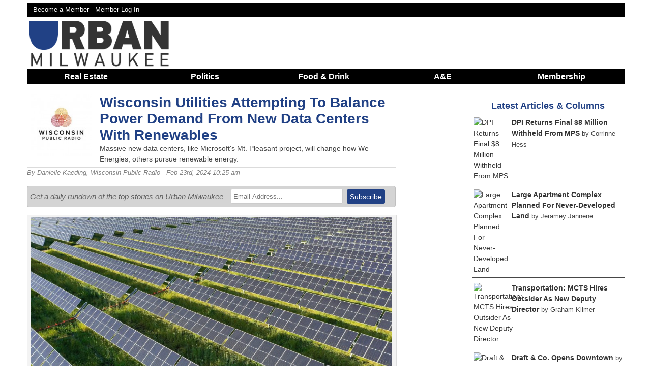

--- FILE ---
content_type: text/html; charset=UTF-8
request_url: https://urbanmilwaukee.com/2024/02/23/wisconsin-utilities-attempting-to-balance-power-demand-from-new-data-centers-with-renewables/
body_size: 20644
content:
<!DOCTYPE html>
<!--[if lt IE 7 ]><html class="ie ie6" lang="en"> <![endif]-->
<!--[if IE 7 ]><html class="ie ie7" lang="en"> <![endif]-->
<!--[if IE 8 ]><html class="ie ie8" lang="en"> <![endif]-->
<!--[if (gte IE 9)|!(IE)]><!--><html lang="en"> <!--<![endif]-->
<head>
	<script async src="https://www.googletagmanager.com/gtag/js?id=G-8SX88D8NQX"></script>
	<script>
	  window.dataLayer = window.dataLayer || [];
	  function gtag(){dataLayer.push(arguments);}
	  gtag('js', new Date());

	  gtag('config', 'G-8SX88D8NQX');
	</script>
	
		<script>
		(function(w,d,s,l,i){w[l]=w[l]||[];w[l].push({'gtm.start':
		new Date().getTime(),event:'gtm.js'});var f=d.getElementsByTagName(s)[0],
		j=d.createElement(s),dl=l!='dataLayer'?'&l='+l:'';j.async=true;j.src=
		'https://www.googletagmanager.com/gtm.js?id='+i+dl;f.parentNode.insertBefore(j,f);
		})(window,document,'script','dataLayer','GTM-KB7B8MV7');
	</script>
	
	<meta name="viewport" content="width=device-width, initial-scale=1, maximum-scale=1">
	<link rel="shortcut icon" href="https://urbanmilwaukee.com/wp-content/themes/urbanmilwaukee_responsive/images/um_favicon.ico" />
			<script type='text/javascript'>
			var target = '';
			var googletag = googletag || {};
			googletag.cmd = googletag.cmd || [];
			(function()
			{
				var gads = document.createElement('script');
				gads.async = true;
				gads.type = 'text/javascript';
				var useSSL = 'https:' == document.location.protocol;
				gads.src = (useSSL ? 'https:' : 'http:') + '//www.googletagservices.com/tag/js/gpt.js';
				var node = document.getElementsByTagName('script')[0];
				node.parentNode.insertBefore(gads, node);
			})();
			googletag.cmd.push(function() {
				var takeover = googletag.sizeMapping().
					addSize([1024, 200], [900, 750]).
					addSize([768, 100], [600, 500]).
					addSize([467, 100], [336,280]).
					addSize([0, 0], [300, 250]).
				build();
				var leaderboard = googletag.sizeMapping().
					addSize([980, 200], [728, 90]).
					addSize([641, 200], [468, 60]).
					addSize([100, 100], [320,50]).
					addSize([0, 0], [320, 50]).
				build();
				var banner = googletag.sizeMapping().
					addSize([530, 200], [468, 60]).
					addSize([0, 0], [320, 50]).
				build();
				var superleaderboard = googletag.sizeMapping().
					addSize([1175, 200], [1175, 120]).
					addSize([980, 200], [728, 90]).
					addSize([641, 200], [468, 60]).
					addSize([100, 100], [320,50]).
					addSize([0, 0], [320, 50]).
				build();

				var stream = googletag.sizeMapping().
					addSize([980,200],[728, 90]).
					addSize([641,200], [468,60]).
					addSize([0, 0], [320, 50]).
				build();				
									
					googletag.defineSlot('/1039691/UM-Takeover', [900, 750], 'div-gpt-ad-1527650473590-0').defineSizeMapping(takeover).addService(googletag.pubads());
					googletag.defineSlot('/1039691/UM-Leaderboard-All', [728, 90], 'div-gpt-ad-1420573742567-0').defineSizeMapping(leaderboard).addService(googletag.pubads());
					googletag.defineSlot('/1039691/UM-Section-Stream-1', [728, 90], 'div-gpt-ad-1576427873594-0').defineSizeMapping(stream).setCollapseEmptyDiv(true).addService(googletag.pubads());
					googletag.defineSlot('/1039691/UM-Section-Stream-2', [728, 90], 'div-gpt-ad-1576431522264-0').defineSizeMapping(stream).setCollapseEmptyDiv(true).addService(googletag.pubads());
					googletag.defineSlot('/1039691/UM-Section-Stream-3', [728, 90], 'div-gpt-ad-1583032938894-0').defineSizeMapping(stream).setCollapseEmptyDiv(true).addService(googletag.pubads());
					
					googletag.defineSlot('/1039691/UM-Super-Leaderboard', [1175, 120], 'div-gpt-ad-1441831947393-0').defineSizeMapping(superleaderboard).setCollapseEmptyDiv(true).addService(googletag.pubads());
					googletag.defineSlot('/1039691/UM-Bottom-Home', [468, 60], 'div-gpt-ad-1420576007798-0').defineSizeMapping(banner).setCollapseEmptyDiv(true).addService(googletag.pubads());
					googletag.defineSlot('/1039691/UM-Bottom-Single', [468, 60], 'div-gpt-ad-1420576007798-1').defineSizeMapping(banner).setCollapseEmptyDiv(true).addService(googletag.pubads());
					googletag.defineSlot('/1039691/UM-In-Article', [300, 250], 'div-gpt-ad-1420576007798-2').setCollapseEmptyDiv(true).addService(googletag.pubads());
					googletag.defineSlot('/1039691/Um-In-Article-2', [300, 250], 'div-gpt-ad-1420576007798-3').setCollapseEmptyDiv(true).addService(googletag.pubads());
					googletag.defineSlot('/1039691/Um-In-Article-3', [300, 250], 'div-gpt-ad-1575462103976-0').setCollapseEmptyDiv(true).addService(googletag.pubads());
					googletag.defineSlot('/1039691/Um-In-Article-4', [300, 250], 'div-gpt-ad-1597238472710-0').setCollapseEmptyDiv(true).addService(googletag.pubads());
					googletag.defineSlot('/1039691/UM-In-Bike-Czar', [300, 250], 'div-gpt-ad-1420576007798-4').setCollapseEmptyDiv(true).addService(googletag.pubads());
					googletag.defineSlot('/1039691/UM-In-Eyes-On-Milwaukee', [300, 250], 'div-gpt-ad-1420576007798-5').setCollapseEmptyDiv(true).addService(googletag.pubads());
					googletag.defineSlot('/1039691/UM-In-Home', [300, 250], 'div-gpt-ad-1420576007798-6').setCollapseEmptyDiv(true).addService(googletag.pubads());
					googletag.defineSlot('/1039691/UM-In-House-Confidential', [300, 250], 'div-gpt-ad-1420576007798-7').addService(googletag.pubads());
					googletag.defineSlot('/1039691/UM-In-Murphys-Law', [300, 250], 'div-gpt-ad-1420576007798-8').setCollapseEmptyDiv(true).addService(googletag.pubads());
					googletag.defineSlot('/1039691/UM-In-Streetsblog', [300, 250], 'div-gpt-ad-1420576007798-9').setCollapseEmptyDiv(true).addService(googletag.pubads());
					googletag.defineSlot('/1039691/UM-Pushdown-Hom', [970, 60], 'div-gpt-ad-1420576007798-11').setCollapseEmptyDiv(true).addService(googletag.pubads());
					googletag.defineSlot('/1039691/UM-Right-Home-1', [300, 250], 'div-gpt-ad-1420576007798-12').setCollapseEmptyDiv(true).addService(googletag.pubads());
					googletag.defineSlot('/1039691/UM-Right-Home-2', [300, 250], 'div-gpt-ad-1420576007798-13').setCollapseEmptyDiv(true).addService(googletag.pubads());
					googletag.defineSlot('/1039691/UM-Right-Home-3', [300, 250], 'div-gpt-ad-1420576007798-14').setCollapseEmptyDiv(true).addService(googletag.pubads());
					googletag.defineSlot('/1039691/UM-Right-Home-4', [300, 250], 'div-gpt-ad-1420576007798-15').setCollapseEmptyDiv(true).addService(googletag.pubads());
					googletag.defineSlot('/1039691/UM-Right-Home-5', [300, 250], 'div-gpt-ad-1420576007798-16').setCollapseEmptyDiv(true).addService(googletag.pubads());
					googletag.defineSlot('/1039691/UM-Right-Sidebar-1', [300, 250], 'div-gpt-ad-1420576007798-17').setCollapseEmptyDiv(true).addService(googletag.pubads());
					googletag.defineSlot('/1039691/UM-Right-Sidebar-2', [300, 250], 'div-gpt-ad-1420576007798-18').setCollapseEmptyDiv(true).addService(googletag.pubads());
					googletag.defineSlot('/1039691/UM-Right-Sidebar-3', [300, 250], 'div-gpt-ad-1420576007798-19').setCollapseEmptyDiv(true).addService(googletag.pubads());
					googletag.defineSlot('/1039691/UM-Right-Sidebar-4', [300, 250], 'div-gpt-ad-1420576007798-20').setCollapseEmptyDiv(true).addService(googletag.pubads());
					googletag.defineSlot('/1039691/UM-Right-Sidebar-5', [300, 250], 'div-gpt-ad-1420576007798-21').setCollapseEmptyDiv(true).addService(googletag.pubads());
					googletag.defineSlot('/1039691/UM-Top-Single', [468, 60], 'div-gpt-ad-1420576007798-22').defineSizeMapping(banner).setCollapseEmptyDiv(true).addService(googletag.pubads());
					googletag.defineSlot('/1039691/UM-In-Now-Serving', [300, 250], 'div-gpt-ad-1435800096215-0').setCollapseEmptyDiv(true).addService(googletag.pubads());
					googletag.defineSlot('/1039691/UM-In-Plats-And-Parcels', [300, 250], 'div-gpt-ad-1435806732281-0').setCollapseEmptyDiv(true).addService(googletag.pubads());				
					googletag.defineSlot('/1039691/UM-In-Newaukeean-of-the-Week', [300, 250], 'div-gpt-ad-1436126213759-0').setCollapseEmptyDiv(true).addService(googletag.pubads());
									googletag.enableServices();
			});
		</script>
		<script async src="//pagead2.googlesyndication.com/pagead/js/adsbygoogle.js"></script>
		<script>
		 (adsbygoogle = window.adsbygoogle || []).push({
		   google_ad_client: "ca-pub-7058557957533957",
		   enable_page_level_ads: true
		 });
		</script>
				<meta http-equiv="Content-Type" content="text/html; charset=UTF-8" />
		<title>Wisconsin Utilities Attempting To Balance Power Demand From New Data Centers With Renewables  &raquo; Urban Milwaukee</title>	<meta name='description' content="Massive new data centers, like Microsoft's Mt. Pleasant project, will change how We Energies, others pursue renewable energy.">
<meta name='author' content="Danielle Kaeding">	<meta property="fb:app_id" content="142344658820" />		
	<meta property="og:site_name" content="Urban Milwaukee"/>
	<meta property="og:description" content="Massive new data centers, like Microsoft's Mt. Pleasant project, will change how We Energies, others pursue renewable energy."/>
			<meta property="og:title" content="Wisconsin Utilities Attempting To Balance Power Demand From New Data Centers With Renewables"/>
			<meta property="og:url" content="https://urbanmilwaukee.com/2024/02/23/wisconsin-utilities-attempting-to-balance-power-demand-from-new-data-centers-with-renewables/" />
					<meta property="og:image" content="https://urbanmilwaukee.com/wp-content/uploads/2024/02/badger_hollow_solar_park_4-scaled-1-1024x683.jpg" />
		<meta property="og:image:width" content="1024" />
		<meta property="og:image:height" content="683" />	
					<meta property="og:type" content="article"/>
			<meta name="twitter:card" content="summary_large_image" />
			<meta name="twitter:site" content="@urbanmilwaukee" />
			<link rel='dns-prefetch' href='//s.w.org' />
<link rel="alternate" type="application/rss+xml" title="Urban Milwaukee &raquo; Wisconsin Utilities Attempting To Balance Power Demand From New Data Centers With Renewables Comments Feed" href="https://urbanmilwaukee.com/2024/02/23/wisconsin-utilities-attempting-to-balance-power-demand-from-new-data-centers-with-renewables/feed/" />
		<script type="text/javascript">
			window._wpemojiSettings = {"baseUrl":"https:\/\/s.w.org\/images\/core\/emoji\/12.0.0-1\/72x72\/","ext":".png","svgUrl":"https:\/\/s.w.org\/images\/core\/emoji\/12.0.0-1\/svg\/","svgExt":".svg","source":{"concatemoji":"https:\/\/urbanmilwaukee.com\/wp-includes\/js\/wp-emoji-release.min.js?ver=5379be870253087450608b96ccd9696c"}};
			/*! This file is auto-generated */
			!function(e,a,t){var n,r,o,i=a.createElement("canvas"),p=i.getContext&&i.getContext("2d");function s(e,t){var a=String.fromCharCode;p.clearRect(0,0,i.width,i.height),p.fillText(a.apply(this,e),0,0);e=i.toDataURL();return p.clearRect(0,0,i.width,i.height),p.fillText(a.apply(this,t),0,0),e===i.toDataURL()}function c(e){var t=a.createElement("script");t.src=e,t.defer=t.type="text/javascript",a.getElementsByTagName("head")[0].appendChild(t)}for(o=Array("flag","emoji"),t.supports={everything:!0,everythingExceptFlag:!0},r=0;r<o.length;r++)t.supports[o[r]]=function(e){if(!p||!p.fillText)return!1;switch(p.textBaseline="top",p.font="600 32px Arial",e){case"flag":return s([127987,65039,8205,9895,65039],[127987,65039,8203,9895,65039])?!1:!s([55356,56826,55356,56819],[55356,56826,8203,55356,56819])&&!s([55356,57332,56128,56423,56128,56418,56128,56421,56128,56430,56128,56423,56128,56447],[55356,57332,8203,56128,56423,8203,56128,56418,8203,56128,56421,8203,56128,56430,8203,56128,56423,8203,56128,56447]);case"emoji":return!s([55357,56424,55356,57342,8205,55358,56605,8205,55357,56424,55356,57340],[55357,56424,55356,57342,8203,55358,56605,8203,55357,56424,55356,57340])}return!1}(o[r]),t.supports.everything=t.supports.everything&&t.supports[o[r]],"flag"!==o[r]&&(t.supports.everythingExceptFlag=t.supports.everythingExceptFlag&&t.supports[o[r]]);t.supports.everythingExceptFlag=t.supports.everythingExceptFlag&&!t.supports.flag,t.DOMReady=!1,t.readyCallback=function(){t.DOMReady=!0},t.supports.everything||(n=function(){t.readyCallback()},a.addEventListener?(a.addEventListener("DOMContentLoaded",n,!1),e.addEventListener("load",n,!1)):(e.attachEvent("onload",n),a.attachEvent("onreadystatechange",function(){"complete"===a.readyState&&t.readyCallback()})),(n=t.source||{}).concatemoji?c(n.concatemoji):n.wpemoji&&n.twemoji&&(c(n.twemoji),c(n.wpemoji)))}(window,document,window._wpemojiSettings);
		</script>
		<style type="text/css">
img.wp-smiley,
img.emoji {
	display: inline !important;
	border: none !important;
	box-shadow: none !important;
	height: 1em !important;
	width: 1em !important;
	margin: 0 .07em !important;
	vertical-align: -0.1em !important;
	background: none !important;
	padding: 0 !important;
}
</style>
	<link rel='stylesheet' id='NextGEN-css'  href='https://urbanmilwaukee.com/wp-content/plugins/nextgen-gallery/css/nggallery.css?ver=1.0.0' type='text/css' media='screen' />
<link rel='stylesheet' id='dashicons-css'  href='https://urbanmilwaukee.com/wp-includes/css/dashicons.min.css?ver=5379be870253087450608b96ccd9696c' type='text/css' media='all' />
<link rel='stylesheet' id='thickbox-css'  href='https://urbanmilwaukee.com/wp-includes/js/thickbox/thickbox.css?ver=5379be870253087450608b96ccd9696c' type='text/css' media='all' />
<link rel='stylesheet' id='jquery-fancybox-css'  href='https://urbanmilwaukee.com/wp-content/themes/urbanmilwaukee_responsive/css/jquery.fancybox.min.css?ver=5379be870253087450608b96ccd9696c' type='text/css' media='all' />
<link rel='stylesheet' id='wp-block-library-css'  href='https://urbanmilwaukee.com/wp-includes/css/dist/block-library/style.min.css?ver=5379be870253087450608b96ccd9696c' type='text/css' media='all' />
<link rel='stylesheet' id='pmpro_frontend-css'  href='https://urbanmilwaukee.com/wp-content/plugins/paid-memberships-pro/css/frontend.css?ver=2.12.10' type='text/css' media='screen' />
<link rel='stylesheet' id='pmpro_print-css'  href='https://urbanmilwaukee.com/wp-content/plugins/paid-memberships-pro/css/print.css?ver=2.12.10' type='text/css' media='print' />
<link rel='stylesheet' id='woocommerce-layout-css'  href='//urbanmilwaukee.com/wp-content/plugins/woocommerce/assets/css/woocommerce-layout.css?ver=3.0.0' type='text/css' media='all' />
<link rel='stylesheet' id='woocommerce-smallscreen-css'  href='//urbanmilwaukee.com/wp-content/plugins/woocommerce/assets/css/woocommerce-smallscreen.css?ver=3.0.0' type='text/css' media='only screen and (max-width: 768px)' />
<link rel='stylesheet' id='woocommerce-general-css'  href='//urbanmilwaukee.com/wp-content/plugins/woocommerce/assets/css/woocommerce.css?ver=3.0.0' type='text/css' media='all' />
<link rel='stylesheet' id='wp-paginate-css'  href='https://urbanmilwaukee.com/wp-content/plugins/wp-paginate/wp-paginate.css?ver=1.3.1' type='text/css' media='screen' />
<script type='text/javascript' src='https://urbanmilwaukee.com/wp-includes/js/jquery/jquery.js?ver=1.12.4-wp'></script>
<script type='text/javascript' src='https://urbanmilwaukee.com/wp-includes/js/jquery/jquery-migrate.min.js?ver=1.4.1'></script>
<link rel='https://api.w.org/' href='https://urbanmilwaukee.com/wp-json/' />
<link rel="EditURI" type="application/rsd+xml" title="RSD" href="https://urbanmilwaukee.com/xmlrpc.php?rsd" />
<link rel="wlwmanifest" type="application/wlwmanifest+xml" href="https://urbanmilwaukee.com/wp-includes/wlwmanifest.xml" /> 

<link rel="canonical" href="https://urbanmilwaukee.com/2024/02/23/wisconsin-utilities-attempting-to-balance-power-demand-from-new-data-centers-with-renewables/" />
<link rel='shortlink' href='https://urbanmilwaukee.com/?p=769779' />
<link rel="alternate" type="application/json+oembed" href="https://urbanmilwaukee.com/wp-json/oembed/1.0/embed?url=https%3A%2F%2Furbanmilwaukee.com%2F2024%2F02%2F23%2Fwisconsin-utilities-attempting-to-balance-power-demand-from-new-data-centers-with-renewables%2F" />
<link rel="alternate" type="text/xml+oembed" href="https://urbanmilwaukee.com/wp-json/oembed/1.0/embed?url=https%3A%2F%2Furbanmilwaukee.com%2F2024%2F02%2F23%2Fwisconsin-utilities-attempting-to-balance-power-demand-from-new-data-centers-with-renewables%2F&#038;format=xml" />
<meta name="tec-api-version" content="v1"><meta name="tec-api-origin" content="https://urbanmilwaukee.com"><link rel="https://theeventscalendar.com/" href="https://urbanmilwaukee.com/wp-json/tribe/events/v1/" />	
	<link rel="stylesheet" href="https://urbanmilwaukee.com/wp-content/themes/urbanmilwaukee_responsive/style.css?1767732014" type="text/css"/>
	
		<link rel="alternate" type="application/rss+xml" title="Urban Milwaukee RSS Feed" href="http://feeds.feedburner.com/UrbanMilwaukee" />
	<link rel="pingback" href="https://urbanmilwaukee.com/xmlrpc.php" />
			<script type="text/javascript">
		
		  var _gaq = _gaq || [];
		  _gaq.push(['_setAccount', 'UA-257540-11']);
		  
		    
		  _gaq.push(['_trackPageview']);
		
		  (function() {
		    var ga = document.createElement('script'); ga.type = 'text/javascript'; ga.async = true;
		    ga.src = ('https:' == document.location.protocol ? 'https://ssl' : 'http://www') + '.google-analytics.com/ga.js';
		    var s = document.getElementsByTagName('script')[0]; s.parentNode.insertBefore(ga, s);
		  })();
		
		</script>
		</head>
<body class="custom " >
	<noscript><iframe src="https://www.googletagmanager.com/ns.html?id=GTM-KB7B8MV7" height="0" width="0" style="display:none;visibility:hidden"></iframe></noscript>
<div class='container clearfloat' id="page">
			<div class='columns sixteen' id='super-leaderboard'>
			<div id='div-gpt-ad-1441831947393-0'>
				<script type="text/javascript">
					googletag.cmd.push(function() { googletag.display('div-gpt-ad-1441831947393-0'); });
				</script>
			</div>
		</div>
			<div class='columns sixteen' id='header-bar'>
		<div id='header-top-links' class='twelve columns'>
			<a href='https://urbanmilwaukee.com/membership-account/membership-levels/'>Become a Member - </a><a rel=”nofollow” href='https://urbanmilwaukee.com/login/?redirect_to=https://urbanmilwaukee.com/2024/02/23/wisconsin-utilities-attempting-to-balance-power-demand-from-new-data-centers-with-renewables/'>Member Log In</a>		</div>
		<div id='header-bar-search' class='four columns'>
						
		</div>
	</div>		<div id='logo' class="columns four clearfloat">
			<a onClick="_gaq.push(['_trackEvent', 'Header Navigation', 'Home']);"  href='https://urbanmilwaukee.com'><img src="https://urbanmilwaukee.com/wp-content/themes/urbanmilwaukee_responsive/images/urbanmilwaukee-logo.png" alt='Urban Milwaukee Logo'></a>
	  	</div>	
		<div id='div-gpt-ad-1420573742567-0' class='header-ad columns twelve'>
			<script type="text/javascript">
				googletag.cmd.push(function() { googletag.display('div-gpt-ad-1420573742567-0'); });
			</script>
		</div>
			<div class='sixteen columns' id='nav-responsive'>
		<span>Show Menu</span>
	</div>
	<div class='sixteen columns' id="nav"> 
		<ul>
						<li onClick="_gaq.push(['_trackEvent', 'Header Navigation', 'Real Estate']);" class='nav-item'><a href='https://urbanmilwaukee.com/real-estate/'>Real Estate</a>
				<ul>
					<li onClick="_gaq.push(['_trackEvent', 'Header Navigation', 'Listings']);"><a href='https://urbanmilwaukee.com/category/series/listing-of-the-week/'>Listings</a></li>
					<li onClick="_gaq.push(['_trackEvent', 'Header Navigation', 'Add a Listing']);"><a href='https://docs.google.com/forms/d/e/1FAIpQLSdJKwc5sBFyA5hVSkpyJvXN9ULU9nXJmKaHCH7lYBoSRjif4A/viewform'>Add a Listing</a></li>
					<li onClick="_gaq.push(['_trackEvent', 'Header Navigation', 'Real Estate Press Releases']);"><a href='https://urbanmilwaukee.com/pressrelease/?cat=3952'>Press Releases</a></li>
				</ul>
			</li>
			<li class='nav-item'>
				<a onClick="_gaq.push(['_trackEvent', 'Header Navigation', 'Politics']);" href='https://urbanmilwaukee.com/politics/'>Politics</a>
				<ul>
					<li onClick="_gaq.push(['_trackEvent', 'Header Navigation', 'PCT']);"><a href='https://urbanmilwaukee.com/pct'>Political Contributions Tracker</a></li>
					<li onClick="_gaq.push(['_trackEvent', 'Header Navigation', 'Bruce Murphy Author Page']);"><a href='https://urbanmilwaukee.com/author/bruce'>Bruce Murphy</a></li>
					<li onClick="_gaq.push(['_trackEvent', 'Header Navigation', 'Political Press Releases']);"><a href='https://urbanmilwaukee.com/pressrelease/?cat=3953'>Press Releases</a></li>
				</ul>
			</li>
			<li onClick="_gaq.push(['_trackEvent', 'Header Navigation', 'Food & Drink']);" class='nav-item'><a href='https://urbanmilwaukee.com/food-drink/'>Food & Drink</a>
				<ul><li onClick="_gaq.push(['_trackEvent', 'Header Navigation', 'Food & Drink Press Releases']);"><a href='https://urbanmilwaukee.com/pressrelease/?cat=9080'>Press Releases</a></li></ul>
			</li>
			<li onClick="_gaq.push(['_trackEvent', 'Header Navigation', 'A&E']);" class='nav-item nav-big'>
				<a href='https://urbanmilwaukee.com/arts-entertainment/'>A&E</a>
				<ul>
					<li onClick="_gaq.push(['_trackEvent', 'Header Navigation', 'Theater']);"><a href='https://urbanmilwaukee.com/category/series/theater/'>Theater</a></li>
					<li onClick="_gaq.push(['_trackEvent', 'Header Navigation', 'Events']);"><a href='https://urbanmilwaukee.com/events/'>Events</a></li>
					<li onClick="_gaq.push(['_trackEvent', 'Header Navigation', 'A&E Press Releases']);"><a href='https://urbanmilwaukee.com/pressrelease/?cat=8471'>Press Releases</a></li>
				</ul>
			</li>
			<li onClick="_gaq.push(['_trackEvent', 'Header Navigation', 'A&E']);" class='nav-item nav-small'>
				<a href='https://urbanmilwaukee.com/arts-entertainment/'>A&E</a>
				<ul>
					<li onClick="_gaq.push(['_trackEvent', 'Header Navigation', 'Visual Art']);"><a href='https://urbanmilwaukee.com/category/series/art/'>Visual Art</a></li>
					<li onClick="_gaq.push(['_trackEvent', 'Header Navigation', 'Theater']);"><a href='https://urbanmilwaukee.com/category/series/theater/'>Theater</a></li>
					<li onClick="_gaq.push(['_trackEvent', 'Header Navigation', 'Events']);"><a href='https://urbanmilwaukee.com/events/'>Events</a></li>
					<li onClick="_gaq.push(['_trackEvent', 'Header Navigation', 'A&E Press Releases']);"><a href='https://urbanmilwaukee.com/pressrelease/?cat=8471'>Press Releases</a></li>
					<li onClick="_gaq.push(['_trackEvent', 'Header Navigation', 'Food & Drink']);"><a href='https://urbanmilwaukee.com/food-drink/'>Food & Drink</a></li>
				</ul>
			</li>
						<li onClick="_gaq.push(['_trackEvent', 'Header Navigation', 'Membership']);" class='nav-item last'><a href='https://urbanmilwaukee.com/membership-account/'>Membership</a>
				<ul>
					<li onClick="_gaq.push(['_trackEvent', 'Header Navigation', 'Become a Member']);"><a href='https://urbanmilwaukee.com/membership-account/'>Become a Member</a></li>
					<li onClick="_gaq.push(['_trackEvent', 'Header Navigation', 'Become a Member']);"><a href='https://urbanmilwaukee.com/product/gift-membership/'>Buy a Gift Membership</a></li>
					<li onClick="_gaq.push(['_trackEvent', 'Header Navigation', 'Giveaways']);"><a href='https://urbanmilwaukee.com/member-giveaways/'>Giveaways + Events</a></li>
				</ul>
			</li>
		</ul>
	</div>
	<div id="content" class='ten columns'>			<div class="post" id="post-769779">
									  	<div id='div-gpt-ad-1420576007798-22' class='content-ad'>
							<script type='text/javascript'>
								googletag.cmd.push(function() { googletag.display('div-gpt-ad-1420576007798-22'); });
							</script>
						</div>
											<div class='headline-wrapper'>
						
<div class='overflow-auto title-wrapper'>
<div id='author-photo' class='columns three'><a href='https://www.wpr.org/'><img src='https://urbanmilwaukee.com/wp-content/themes/urbanmilwaukee_responsive/images/partners/wpr.jpg' alt='Wisconsin Public Radio'></a>
</div>
<div class='columns thirteen'>
<h1>Wisconsin Utilities Attempting To Balance Power Demand From New Data Centers With Renewables</h1>
<p class='subtitle'>Massive new data centers, like Microsoft's Mt. Pleasant project, will change how We Energies, others pursue renewable energy.</p>
</div></div>    
					    <div class='author-block'>
						    By
						    <a href="https://urbanmilwaukee.com/author/danielle-kaeding/" title="Posts by Danielle Kaeding" rel="author">Danielle Kaeding</a>, <a href='https://www.wpr.org/'>Wisconsin Public Radio</a>						    - Feb 23rd, 2024 10:25 am						</div>
						
<script type='text/javascript'>
	_gaq.push(['_trackEvent', 'Author Tracking', 'Danielle Kaeding']);
</script>				</div><? //end headline wrapper ?>

			    <div class="entry">
			    				    		<div class='email-signup'>
				    		<div class='email-text'>
				    			<em>Get a daily rundown of the top stories on Urban Milwaukee</em>
				    		</div>
				    		<div class='email-form' >
				    			<form method='post' class='email-signup-form' onSubmit="_gaq.push(['_trackEvent', 'Email Signup', 'Wisconsin Utilities Attempting To Balance Power Demand From New Data Centers With Renewables']);" action='https://urbanmilwaukee.us5.list-manage.com/subscribe/post?u=47fecf5ef8bf9b1436043c330&amp;id=fa7240869f'>
				    				<input type='text' name='EMAIL' id='email-input' placeholder='Email Address...'>
				    				<input type='submit' name='signup' id='email-signup' value='Subscribe'>
				    			</form>
				    		</div>
				    	</div>
			    		<div id="attachment-769781" style="width: 1034px" class="wp-caption aligncenter"><a href="https://urbanmilwaukee.com/wp-content/uploads/2024/02/badger_hollow_solar_park_4-scaled-1.jpg"><img aria-describedby="caption-attachment-769781" class="attachment-1024image size-1024image" src="https://urbanmilwaukee.com/wp-content/uploads/2024/02/badger_hollow_solar_park_4-scaled-1-1024x683.jpg" sizes="(max-width: 1024px) 100vw, 1024px" srcset="https://urbanmilwaukee.com/wp-content/uploads/2024/02/badger_hollow_solar_park_4-scaled-1-1024x683.jpg 1024w, https://urbanmilwaukee.com/wp-content/uploads/2024/02/badger_hollow_solar_park_4-scaled-1-250x167.jpg 250w, https://urbanmilwaukee.com/wp-content/uploads/2024/02/badger_hollow_solar_park_4-scaled-1-590x393.jpg 590w, https://urbanmilwaukee.com/wp-content/uploads/2024/02/badger_hollow_solar_park_4-scaled-1-768x512.jpg 768w, https://urbanmilwaukee.com/wp-content/uploads/2024/02/badger_hollow_solar_park_4-scaled-1-1536x1024.jpg 1536w, https://urbanmilwaukee.com/wp-content/uploads/2024/02/badger_hollow_solar_park_4-scaled-1-2048x1366.jpg 2048w, https://urbanmilwaukee.com/wp-content/uploads/2024/02/badger_hollow_solar_park_4-scaled-1-185x122.jpg 185w" alt="The first 150 megawatts of the 300-megawatt Badger Hollow solar farm went online on Dec. 1, 2021. Wisconsin Public Service and Madison Gas and Electric own the project, which was developed by Invenergy. Photo courtesy of Wisconsin Public Service" width="1024" height="683" /></a><p id="caption-attachment-769781" class="wp-caption-text">The first 150 megawatts of the 300-megawatt Badger Hollow solar farm went online on Dec. 1, 2021. Wisconsin Public Service and Madison Gas and Electric own the project, which was developed by Invenergy. Photo courtesy of Wisconsin Public Service</p></div>
<p>As big tech companies race to capitalize on artificial intelligence, utilities in Wisconsin are assessing how to balance surges in demand for power amid the clean energy transition.</p>
<p>Executives from some of the largest utility and transmission companies serving Wisconsin took part in a series of panel discussions Wednesday about the state’s energy future. They, along with advocates for local governments and large industrial energy users, talked about managing increased demand for power amid the rapid development of artificial intelligence, or AI, and other technologies. The <a href="https://wiseye.org/2024/02/21/wisconsin-tomorrow-action-accelerator-on-energy/">forums</a> were hosted by Competitive Wisconsin, Inc. and broadcast on Wisconsin Eye.</p>
<p><div id='div-gpt-ad-1420576007798-2' class='in-article-ad'>
		<script type='text/javascript'>
			googletag.cmd.push(function() { googletag.display('div-gpt-ad-1420576007798-2'); });
		</script>
	</div>In southeast Wisconsin, <a href="https://urbanmilwaukee.com/businesses/microsoft">Microsoft</a> plans to invest around $1 billion to <a href="https://www.wpr.org/politics/mount-pleasant-approves-microsoft-deal-data-centers-foxconn-land" target="_blank" rel="noreferrer noopener">develop data centers</a> on 1,400 acres it has purchased in Racine County. <a href="https://urbanmilwaukee.com/businesses/we-energies">We Energies</a>, which is owned by Milwaukee-based <a href="https://urbanmilwaukee.com/businesses/wec-energy-group">WEC Energy Group</a>, <a href="https://www.wpr.org/economy/we-energies-plans-100m-project-support-new-microsoft-data-center-law-passed-foxconn-may-exempt-it" target="_blank" rel="noreferrer noopener">plans to spend $100 million</a> on a project to serve Microsoft’s data complex. The project is being built on land originally intended for Foxconn as part of its <a href="https://www.washingtonpost.com/business/2023/08/22/foxconn-wisconsin-trump/" target="_blank" rel="noreferrer noopener">failed plans</a> to create 13,000 high-tech jobs.</p>
<p>“This is a major race between highly sophisticated tech companies. They need reliability, and they need speed to market. We’re trying to accommodate both,” said <strong><a href="https://urbanmilwaukee.com/people/bert-garvin">Bert Garvin</a></strong>, an executive vice president with WEC Energy Group.Microsoft runs <a href="https://local.microsoft.com/blog/microsoft-datacenters-in-your-community/#:~:text=%E2%80%8BMicrosoft%20operates%20more%20than,the%20places%20where%20we%20operate" target="_blank" rel="noreferrer noopener">more than 300 data centers</a> in over 34 countries. That includes an <a href="https://apnews.com/article/chatgpt-gpt4-iowa-ai-water-consumption-microsoft-f551fde98083d17a7e8d904f8be822c4" target="_blank" rel="noreferrer noopener">Iowa data center</a> that was the birthplace of <a href="https://openai.com/research/gpt-4" target="_blank" rel="noreferrer noopener">GPT-4</a>, the AI large language model system that mimics human speech and writing from Microsoft-backed Open AI.</p>
<h3 id="h-how-could-increased-demand-affect-carbon-reduction-goals" class="wp-block-heading">How could increased demand affect carbon reduction goals?</h3>
<p>Wisconsin’s five largest utilities, including We Energies, have <a href="https://apps.psc.wi.gov/ERF/ERFview/viewdoc.aspx?docid=397611" target="_blank" rel="noreferrer noopener">pledged to go carbon-neutral by 2050</a> in line with Gov. <strong><a href="https://urbanmilwaukee.com/people/tony-evers">Tony Evers</a></strong>’ goal to ensure carbon-free electricity by that year.</p>
<p>However, utility executives say natural gas will be a key part of their power mix for the foreseeable future as they invest in renewable energy projects that are anticipated to save customers billions over the next several decades.</p>
<p><a href="https://urbanmilwaukee.com/people/karl-hoesly/"><strong>Karl Hoesly</strong></a>, president of <a href="https://urbanmilwaukee.com/businesses/xcel-energy">Xcel Energy</a> in Wisconsin and Michigan, said natural gas will be an important bridge fuel, especially with more energy demand from data centers coming online.</p>
<p><div id='div-gpt-ad-1420576007798-3' class='in-article-ad'>
		<script type='text/javascript'>
			googletag.cmd.push(function() { googletag.display('div-gpt-ad-1420576007798-3'); });
		</script>
	</div>“These are customers that are going to be high load factor — 90 percent load factors — that want their energy relatively soon and they want it without interruption,” Hoesly said. “So the change is really, how do we meet these needs and continue down the clean energy transition without sacrificing reliability (and) never safety?”</p>
<p>In a separate discussion, Garvin said it’s a challenge for WEC Energy Group to shift their customers and businesses away from natural gas, arguing it’s not cost-effective in the near term. The company’s utility, We Energies, recently announced a <a href="https://www.wpr.org/news/we-energies-investment-transition-natural-gas-oak-creek-coal-plant" target="_blank" rel="noreferrer noopener">$1.2 billion plan</a> to convert its Oak Creek power plant from coal to natural gas.</p>
<p>Environmental groups like <a href="https://urbanmilwaukee.com/businesses/clean-wisconsin">Clean Wisconsin</a> and the <a href="https://urbanmilwaukee.com/businesses/sierra-club">Sierra Club</a> have pushed back against utilities’ plans to build more natural gas infrastructure as scientists have <a href="https://apnews.com/article/un-climate-change-report-ipcc-guterres-science-30d8451c0f3fb7b8a857e3ed4fd01172" target="_blank" rel="noreferrer noopener">urged drastic cuts</a> in carbon emissions. While natural gas produces roughly half the carbon emissions as coal, they note such production releases methane that has <a href="https://unece.org/challenge" target="_blank" rel="noreferrer noopener">more than 80 times</a> the warming power of carbon dioxide over the span of two decades.</p>
<div id="attachment-769776" style="width: 781px" class="wp-caption aligncenter"><a href="https://urbanmilwaukee.com/wp-content/uploads/2024/02/oak_creek_powerplant-771x514-1.jpg"><img aria-describedby="caption-attachment-769776" class="attachment-1024image size-1024image" src="https://urbanmilwaukee.com/wp-content/uploads/2024/02/oak_creek_powerplant-771x514-1.jpg" sizes="(max-width: 771px) 100vw, 771px" srcset="https://urbanmilwaukee.com/wp-content/uploads/2024/02/oak_creek_powerplant-771x514-1.jpg 771w, https://urbanmilwaukee.com/wp-content/uploads/2024/02/oak_creek_powerplant-771x514-1-250x167.jpg 250w, https://urbanmilwaukee.com/wp-content/uploads/2024/02/oak_creek_powerplant-771x514-1-590x393.jpg 590w, https://urbanmilwaukee.com/wp-content/uploads/2024/02/oak_creek_powerplant-771x514-1-768x512.jpg 768w, https://urbanmilwaukee.com/wp-content/uploads/2024/02/oak_creek_powerplant-771x514-1-185x122.jpg 185w" alt="The plants, in Oak Creek, Wis., near Milwaukee, are coal-fired electrical power stations. Coburn Dukehart/Wisconsin Watch" width="771" height="514" /></a><p id="caption-attachment-769776" class="wp-caption-text">The plants, in Oak Creek, Wis., near Milwaukee, are coal-fired electrical power stations. Coburn Dukehart/Wisconsin Watch</p></div>
<h3 id="h-some-say-utilities-should-slow-coal-plant-retirements" class="wp-block-heading">Some say utilities should slow coal plant retirements</h3>
<p><strong><a href="https://urbanmilwaukee.com/people/todd-stuart">Todd Stuart</a></strong> with <a href="https://urbanmilwaukee.com/businesses/wisconsin-industrial-energy-group">Wisconsin Industrial Energy Group</a> expressed concerns as the Midwest regional grid operator has <a href="https://www.utilitydive.com/news/transmission-needs-assessment-doe-ercot-miso-spp-pjm/698276/" target="_blank" rel="noreferrer noopener">faced pressure</a> to meet spikes in demand amid extreme weather and coal plant retirements. He fears significant growth from data centers may eat into the regional grid’s reserve power supply. Stuart said utilities may want to slow plans to retire plants</p>
<p>“Once these plants shut down, things could get pretty tight, given the load growth that might be happening,” said Stuart, the group’s executive director.</p>
<p><div id='div-gpt-ad-1575462103976-0' class='in-article-ad'>
		<script type='text/javascript'>
			googletag.cmd.push(function() { googletag.display('div-gpt-ad-1575462103976-0'); });
		</script>
	</div>Both <a href="https://www.wpr.org/xcels-new-plan-coal-free-2030-nuclear-until-2040" target="_blank" rel="noreferrer noopener">Xcel</a> and <a href="https://www.wpr.org/economy/wec-energy-we-energies-utility-plans-stop-using-coal-fuel" target="_blank" rel="noreferrer noopener">WEC Energy Group</a> have moved up plans to shift away from coal earlier than first projected. But We Energies announced in 2022 that it was <a href="https://www.wpr.org/economy/utilities-say-wisconsin-coal-plants-will-operate-longer-due-covid-19-supply-constraints" target="_blank" rel="noreferrer noopener">delaying closure</a> of coal-fired units at its Oak Creek coal plant amid concerns over a tight energy supply.</p>
<p>Consumer advocates say the state should <a href="https://www.wpr.org/economy/shift-clean-energy-ramps-wisconsins-top-utility-regulator-says-energy-efficiency-key" target="_blank" rel="noreferrer noopener">maximize energy efficiency</a> as customers have seen their utility bills climb in recent years during the transition and plant retirements.</p>
<p><strong><a href="https://urbanmilwaukee.com/people/tom-content">Tom Content</a></strong>, executive director of Wisconsin’s Citizens Utility Board, noted <a href="https://urbanmilwaukee.com/businesses/focus-on-energy">Focus on Energy</a> — the state’s energy efficiency program — has helped cut power demand by an amount equal to the output of two natural gas plants.</p>
<p>“We know that data centers consume a lot of energy. We’re hopeful that the new chips are going to make those more energy-efficient, but the tech companies have to be ready to pay their fair share,” Content said. “And asking homeowners and small businesses to pay for a lot of this expansion is a lot to ask.”</p>
<div id="attachment-769777" style="width: 1034px" class="wp-caption aligncenter"><a href="https://urbanmilwaukee.com/wp-content/uploads/2024/02/tc_102720_22_0334-scaled-1.jpg"><img aria-describedby="caption-attachment-769777" class="attachment-1024image size-1024image" src="https://urbanmilwaukee.com/wp-content/uploads/2024/02/tc_102720_22_0334-scaled-1-1024x683.jpg" sizes="(max-width: 1024px) 100vw, 1024px" srcset="https://urbanmilwaukee.com/wp-content/uploads/2024/02/tc_102720_22_0334-scaled-1-1024x683.jpg 1024w, https://urbanmilwaukee.com/wp-content/uploads/2024/02/tc_102720_22_0334-scaled-1-250x167.jpg 250w, https://urbanmilwaukee.com/wp-content/uploads/2024/02/tc_102720_22_0334-scaled-1-590x393.jpg 590w, https://urbanmilwaukee.com/wp-content/uploads/2024/02/tc_102720_22_0334-scaled-1-768x512.jpg 768w, https://urbanmilwaukee.com/wp-content/uploads/2024/02/tc_102720_22_0334-scaled-1-1536x1024.jpg 1536w, https://urbanmilwaukee.com/wp-content/uploads/2024/02/tc_102720_22_0334-scaled-1-2048x1366.jpg 2048w, https://urbanmilwaukee.com/wp-content/uploads/2024/02/tc_102720_22_0334-scaled-1-185x122.jpg 185w" alt="The Two Creeks solar plant in Manitowoc County went online in November of 2020. With half a million solar panels, the solar farm can provide enough power for 33,000 homes. Photo courtesy of Wisconsin Public Service" width="1024" height="683" /></a><p id="caption-attachment-769777" class="wp-caption-text">The Two Creeks solar plant in Manitowoc County went online in November of 2020. With half a million solar panels, the solar farm can provide enough power for 33,000 homes. Photo courtesy of Wisconsin Public Service</p></div>
<h3 id="h-as-some-seek-energy-savings-others-want-the-state-to-build-more-capacity" class="wp-block-heading">As some seek energy savings, others want the state to build more capacity</h3>
<p>At the same time, <strong><a href="https://urbanmilwaukee.com/people/mark-oconnell">Mark O’Connell</a></strong>, president and CEO of the <a href="https://urbanmilwaukee.com/businesses/wisconsin-counties-association">Wisconsin Counties Association</a>, said he’d like the Legislature to take a proactive approach by supporting more power generation amid growing demand from AI and electrification of the state’s transportation system. “We anticipate we’re going to need this kind of capacity in the future. Let’s build it now, so we’re ready for it when it comes,” O’Connell said, citing the economic development opportunities for counties.</p>
<p><div id='div-gpt-ad-1597238472710-0' class='in-article-ad'>
		<script type='text/javascript'>
			googletag.cmd.push(function() { googletag.display('div-gpt-ad-1597238472710-0'); });
		</script>
	</div><a href="https://urbanmilwaukee.com/people/teresa-mogensen/"><strong>Teresa Mogensen</strong></a>, chair, president and CEO of American Transmission Company, said lawmakers could pursue legislation that works with communities to advance infrastructure and ensure shovel-ready sites. The Legislature did pass a law in 2017 to support Foxconn’s project in southeastern Wisconsin, which <a href="https://docs.legis.wisconsin.gov/2017/related/acts/58" target="_blank" rel="noreferrer noopener">established</a> an Electronics and Information Technology Manufacturing, or EITM, Zone. Under that law, utilities don’t have to seek approval from the <a href="https://urbanmilwaukee.com/government/wisconsin-public-service-commission">Public Service Commission</a> for construction projects that serve new customers within that zone.</p>
<p>“But that’s a one-time deal. That’s not a full-state look at opportunities and infrastructure to support all around the state,” Mogensen said. “But that certainly was a potential key attractant for being able to move faster that may have helped to draw Microsoft in.”</p>
<p>Mogensen and others say the Legislature could also consider “batching” transmission projects together to streamline permitting, invest more resources to add and retain PSC staff, or provide more options to reduce or shift energy use through time-of-use rates.</p>
<p><strong><a href="https://mp3.wpr.org/download.php?f=https://wpr-podcast.streamguys1.com/nws/nws240222-DK-AIPOWER.mp3">Listen to the WPR report</a></strong></p>
<p><a href="https://www.wpr.org/news/utilities-weigh-power-demand-from-ai-amid-clean-energy-transition">Utilities weigh power demand from AI amid clean energy transition</a> <em>was originally published by Wisconsin Public Radio.</em></p>
<div id='membership_footnote'><p><em>If you think stories like this are important, become a member of Urban Milwaukee and help support real, independent journalism. Plus you get <a href='https://urbanmilwaukee.com/membership-account/membership-levels/'>some cool added benefits</a>.</em></p></div></div>					<div id='bottom-links'>
													<div class='social-share-bar'>
								<ul>
									<li><a href='https://www.facebook.com/sharer/sharer.php?u=https%3A%2F%2Furbanmilwaukee.com%2F2024%2F02%2F23%2Fwisconsin-utilities-attempting-to-balance-power-demand-from-new-data-centers-with-renewables%2F'><img src='https://urbanmilwaukee.com/wp-content/themes/urbanmilwaukee_responsive/images/icons/facebook-64.png' alt='Share on Facebook'></a></li>
									<li><a href='http://www.linkedin.com/shareArticle?mini=true&amp;url=https%3A%2F%2Furbanmilwaukee.com%2F2024%2F02%2F23%2Fwisconsin-utilities-attempting-to-balance-power-demand-from-new-data-centers-with-renewables%2F&amp;title=Wisconsin+Utilities+Attempting+To+Balance+Power+Demand+From+New+Data+Centers+With+Renewables&amp;summary=Massive+new+data+centers%2C+like+Microsoft%27s+Mt.+Pleasant+project%2C+will+change+how+We+Energies%2C+others+pursue+renewable+energy.'><img alt='Share on LinkedIn' src='https://urbanmilwaukee.com/wp-content/themes/urbanmilwaukee_responsive/images/icons/linkedin-64.png'></a></li>
									<li><a href='http://www.reddit.com/submit?url=https%3A%2F%2Furbanmilwaukee.com%2F2024%2F02%2F23%2Fwisconsin-utilities-attempting-to-balance-power-demand-from-new-data-centers-with-renewables%2F'><img src='https://urbanmilwaukee.com/wp-content/themes/urbanmilwaukee_responsive/images/icons/reddit-64.png' alt='Share on Reddit'></a></li>
									<li><a href='http://twitter.com/share?text=Wisconsin+Utilities+Attempting+To+Balance+Power+Demand+From+New+Data+Centers+With+Renewables&url=https%3A%2F%2Furbanmilwaukee.com%2F2024%2F02%2F23%2Fwisconsin-utilities-attempting-to-balance-power-demand-from-new-data-centers-with-renewables%2F'><img src='https://urbanmilwaukee.com/wp-content/themes/urbanmilwaukee_responsive/images/icons/twitter-64.png' alt='Share on Twitter'></a></li>
								</ul>
							</div>	
							<div id="revcontent_ad"><style> .rc-text-bottom.rc-text-right.rc-branding.rc-bl-ads-by-revcontent {width:10%;}</style><div id="rcjsload_58c68d"></div><script type="text/javascript">(function() {var referer="";try{if(referer=document.referrer,"undefined"==typeof referer||""==referer)throw"undefined"}catch(exception){referer=document.location.href,(""==referer||"undefined"==typeof referer)&&(referer=document.URL)}referer=referer.substr(0,700);var rcds = document.getElementById("rcjsload_58c68d");var rcel = document.createElement("script");rcel.id = 'rc_' + Math.floor(Math.random() * 1000);rcel.type = 'text/javascript';rcel.src = "https://trends.revcontent.com/serve.js.php?w=96355&t="+rcel.id+"&c="+(new Date()).getTime()+"&width="+(window.outerWidth || document.documentElement.clientWidth)+"&referer="+referer;rcel.async = true;rcds.appendChild(rcel);})();</script></div>					</div>	  	<div id='div-gpt-ad-1420576007798-1' class='content-ad padding-top-10'>
			<script type='text/javascript'>
				googletag.cmd.push(function() { googletag.display('div-gpt-ad-1420576007798-1'); });
			</script>
		</div> 
	    <div class='category-item-list'><span class='category-label'>Categories</span>: <a href="https://urbanmilwaukee.com/category/source/wisconsin-public-radio/" title="Wisconsin Public Radio">Wisconsin Public Radio</a></div>  	</div>  	
<div id="comments" class="comments-area">

	
	<h2 class="comments-title">
		Comments
	</h2>

	
	<ol class="comment-list">
				<li class="comment byuser comment-author-mr_cox even thread-even depth-1" id="comment-1645564">
				<div id="div-comment-1645564" class="comment-body">
				<div class="comment-author vcard">
						<cite class="fn">mr_cox</cite> <span class="says">says:</span>		</div>
		
		<div class="comment-meta commentmetadata"><a href="https://urbanmilwaukee.com/2024/02/23/wisconsin-utilities-attempting-to-balance-power-demand-from-new-data-centers-with-renewables/#comment-1645564">
			February 24, 2024 at 12:27 pm				</a>
						</div>

		<p>Such backwards thinking. Data centers consume large amounts of electricity, are housed in large buildings with flat roofs, benefit from shading/cooling, can be more efficient if run off DC instead of AC power, and usually eperience highest demand during the workday.</p>
<p>All new data centers should be mandated to require photovoltaic installs on their roofs and possibly over their outside parking areas.</p>
<p>Fraction of the overall building cost, redundant power supply, lower operating costs, fewer new power lines to run, all net positives to the owner, municipality,and state.</p>

		
				</div>
				</li><!-- #comment-## -->
		<li class="comment byuser comment-author-duane odd alt thread-odd thread-alt depth-1" id="comment-1645578">
				<div id="div-comment-1645578" class="comment-body">
				<div class="comment-author vcard">
						<cite class="fn">Duane</cite> <span class="says">says:</span>		</div>
		
		<div class="comment-meta commentmetadata"><a href="https://urbanmilwaukee.com/2024/02/23/wisconsin-utilities-attempting-to-balance-power-demand-from-new-data-centers-with-renewables/#comment-1645578">
			February 24, 2024 at 3:08 pm				</a>
						</div>

		<p>So technology demands that we use more power and water resources so we can trade crypto and watch AI Homer Simpson videos. The price of Nvidia and other tech stocks certainly bears this out! (As a sidenote, very warm in MKE this winter. No worries).</p>

		
				</div>
				</li><!-- #comment-## -->
	</ol><!-- .comment-list -->

	
	
	<div id='respond' class='comment-respond'><h3 id='reply-title' class='comment-reply-title'>Leave a Reply</h3><p>You must be an Urban Milwaukee member to leave a comment. Membership, which includes a host of perks, including an ad-free website, tickets to marquee events like Summerfest, the Wisconsin State Fair and the Florentine Opera, a better photo browser and access to members-only, behind-the-scenes tours, <a href='https://urbanmilwaukee.com/membership-account/'>starts at $9/month</a>. <a href='https://urbanmilwaukee.com/membership-account/'>Learn more</a>.</p><p><a href='https://urbanmilwaukee.com/membership-account'>Join now and cancel anytime</a>.</p><p>If you are an existing member, <a href='https://urbanmilwaukee.com/wp-login.php'>sign-in</a> to leave a comment.</p>
					<p>Have questions? Need to report an error? <a href='https://urbanmilwaukee.com/about/contact/'>Contact Us</a></p></div>		</div></div><div id='sidebar' class="six columns">
	<div id='div-gpt-ad-1420576007798-17' class="ad">
		<script type='text/javascript'>googletag.cmd.push(function() { googletag.display('div-gpt-ad-1420576007798-17'); });</script>
	</div>
	<div id='latest-articles'>
		<h3 class='title'>Latest Articles & Columns</h3>
		<div class='latest-articles-wrapper sidebar-block-wrapper'>
			<div class='item 938784'>
				<div class='four columns'>
					<a onClick="_gaq.push(['_trackEvent', 'Latest Articles', 'Photo Position: 1']);" href='https://urbanmilwaukee.com/2026/01/16/dpi-returns-final-8-million-withheld-from-milwaukee-public-schools/' rel="bookmark" class="display-block">
						<img class="lazy" data-original="https://urbanmilwaukee.com/wp-content/uploads/2026/01/250728_MPSLISTENING01-scaled-1-150x150.jpg" alt='DPI Returns Final $8 Million Withheld From MPS'>
					</a>
				</div>
				<div class='twelve columns'>
					<a onClick="_gaq.push(['_trackEvent', 'Latest Articles', 'Position: 1']);" href="https://urbanmilwaukee.com/2026/01/16/dpi-returns-final-8-million-withheld-from-milwaukee-public-schools/" rel="bookmark" class="item-title display-block">DPI Returns Final $8 Million Withheld From MPS</a>
					<span> by Corrinne Hess</span>
				</div>
			</div>
			<div class='item 936155'>
				<div class='four columns'>
					<a onClick="_gaq.push(['_trackEvent', 'Latest Articles', 'Photo Position: 2']);" href='https://urbanmilwaukee.com/2026/01/16/large-apartment-complex-planned-for-never-developed-property/' rel="bookmark" class="display-block">
						<img class="lazy" data-original="https://urbanmilwaukee.com/wp-content/uploads/2026/01/northridge-lakes2-150x150.jpg" alt='Large Apartment Complex Planned For Never-Developed Land'>
					</a>
				</div>
				<div class='twelve columns'>
					<a onClick="_gaq.push(['_trackEvent', 'Latest Articles', 'Position: 2']);" href="https://urbanmilwaukee.com/2026/01/16/large-apartment-complex-planned-for-never-developed-property/" rel="bookmark" class="item-title display-block">Large Apartment Complex Planned For Never-Developed Land</a>
					<span> by Jeramey Jannene</span>
				</div>
			</div>
			<div class='item 938718'>
				<div class='four columns'>
					<a onClick="_gaq.push(['_trackEvent', 'Latest Articles', 'Photo Position: 3']);" href='https://urbanmilwaukee.com/2026/01/16/transportation-mcts-hires-outside-as-new-deputy-director/' rel="bookmark" class="display-block">
						<img class="lazy" data-original="https://urbanmilwaukee.com/wp-content/uploads/2026/01/unnamed-4-150x150.jpg" alt='Transportation: MCTS Hires Outsider As New Deputy Director'>
					</a>
				</div>
				<div class='twelve columns'>
					<a onClick="_gaq.push(['_trackEvent', 'Latest Articles', 'Position: 3']);" href="https://urbanmilwaukee.com/2026/01/16/transportation-mcts-hires-outside-as-new-deputy-director/" rel="bookmark" class="item-title display-block">Transportation: MCTS Hires Outsider As New Deputy Director</a>
					<span> by Graham Kilmer</span>
				</div>
			</div>
			<div class='item 938721'>
				<div class='four columns'>
					<a onClick="_gaq.push(['_trackEvent', 'Latest Articles', 'Photo Position: 4']);" href='https://urbanmilwaukee.com/2026/01/16/draft-co-opens-downtown/' rel="bookmark" class="display-block">
						<img class="lazy" data-original="https://urbanmilwaukee.com/wp-content/uploads/2026/01/IMG_0226-150x150.png" alt='Draft &#038; Co. Opens Downtown'>
					</a>
				</div>
				<div class='twelve columns'>
					<a onClick="_gaq.push(['_trackEvent', 'Latest Articles', 'Position: 4']);" href="https://urbanmilwaukee.com/2026/01/16/draft-co-opens-downtown/" rel="bookmark" class="item-title display-block">Draft &#038; Co. Opens Downtown</a>
					<span> by Sophie Bolich</span>
				</div>
			</div>
			<div class='item last 936796'>
				<div class='four columns'>
					<a onClick="_gaq.push(['_trackEvent', 'Latest Articles', 'Photo Position: 5']);" href='https://urbanmilwaukee.com/2026/01/16/vacant-northside-building-could-become-community-cafe/' rel="bookmark" class="display-block">
						<img class="lazy" data-original="https://urbanmilwaukee.com/wp-content/uploads/2026/01/20260115blkcoffee-150x150.jpg" alt='Vacant Northside Building Could Become Community Cafe'>
					</a>
				</div>
				<div class='twelve columns'>
					<a onClick="_gaq.push(['_trackEvent', 'Latest Articles', 'Position: 5']);" href="https://urbanmilwaukee.com/2026/01/16/vacant-northside-building-could-become-community-cafe/" rel="bookmark" class="item-title display-block">Vacant Northside Building Could Become Community Cafe</a>
					<span> by Sophie Bolich</span>
				</div>
			</div>
		</div>
	</div>
	<div id='div-gpt-ad-1420576007798-18' class="ad">
		<script type='text/javascript'>googletag.cmd.push(function() { googletag.display('div-gpt-ad-1420576007798-18'); });</script>
	</div>
	<div class='widget'>
		<h3 class='title'><a onClick="_gaq.push(['_trackEvent', 'Member Click', 'Become a Member Click']);" href="/membership-account/membership-levels/" rel="bookmark" class="display-block">Become a Member</a></h3>
	<ul><li>Help assure the future of city's fastest growing publication.</li></ul><p style='text-align:center;''><a class='button' nClick="_gaq.push(['_trackEvent', 'Member Click', 'Join Today']);" href="/membership-account/membership-levels/" rel="bookmark" class="display-block">Join Today</a></p><p><a href=https://urbanmilwaukee.com'/product/gift-membership/'>Buy a Gift Membership</a></p></div>
	<div class='press-releases sixteen columns'>
		<h3 class='title'><a onClick="_gaq.push(['_trackEvent', 'Press Releases Click', 'Press Releases Click - Top']);" href='https://urbanmilwaukee.com/pressrelease/'>Press Releases</a></h3>
		<div class='press-releases-wrapper sidebar-block-wrapper'>
			<div class='item 938783'>
					<div class='four columns'>
							<a onClick="_gaq.push(['_trackEvent', 'Press Releases Click', 'Press Releases Click - 1']);" href="https://urbanmilwaukee.com/pressrelease/rep-fitzgerald-introduces-the-middle-class-home-tax-elimination-act/" rel="bookmark" class="display-block"><img class="lazy" data-original="https://urbanmilwaukee.com/wp-content/uploads/2015/05/scottfitzgerald-150x150.png" alt="Rep. Fitzgerald Introduces the Middle Class Home Tax Elimination Act"></a>
					</div>
					<div class='twelve columns'>
						<a onClick="_gaq.push(['_trackEvent', 'Press Releases Click', 'Press Releases Click - 1']);" href="https://urbanmilwaukee.com/pressrelease/rep-fitzgerald-introduces-the-middle-class-home-tax-elimination-act/" rel="bookmark" class="item-title">Rep. Fitzgerald Introduces the Middle Class Home Tax Elimination Act</a>
						<span> by U.S. Rep. Scott Fitzgerald</span>
					</div>
				</div>
			<div class='item 938782'>
					<div class='four columns'>
							<a onClick="_gaq.push(['_trackEvent', 'Press Releases Click', 'Press Releases Click - 2']);" href="https://urbanmilwaukee.com/pressrelease/dnr-monitoring-manure-spill-in-marathon-county/" rel="bookmark" class="display-block"><img class="lazy" data-original="https://urbanmilwaukee.com/wp-content/uploads/2022/10/Wisconsin-Department-of-Natural-Resources-150x150.jpg" alt="DNR Monitoring Manure Spill in Marathon County"></a>
					</div>
					<div class='twelve columns'>
						<a onClick="_gaq.push(['_trackEvent', 'Press Releases Click', 'Press Releases Click - 2']);" href="https://urbanmilwaukee.com/pressrelease/dnr-monitoring-manure-spill-in-marathon-county/" rel="bookmark" class="item-title">DNR Monitoring Manure Spill in Marathon County</a>
						<span> by Wisconsin Department of Natural Resources</span>
					</div>
				</div>
			<div class='item last 938775'>
					<div class='four columns'>
							<a onClick="_gaq.push(['_trackEvent', 'Press Releases Click', 'Press Releases Click - 3']);" href="https://urbanmilwaukee.com/pressrelease/representative-shelia-stubbs-introduces-bill-to-support-minority-health-grants-to-community-organizations/" rel="bookmark" class="display-block"><img class="lazy" data-original="https://urbanmilwaukee.com/wp-content/uploads/2018/09/SheliaStubbs-150x150.jpg" alt="Representative Shelia Stubbs Introduces Bill to Support Minority Health Grants to Community Organizations"></a>
					</div>
					<div class='twelve columns'>
						<a onClick="_gaq.push(['_trackEvent', 'Press Releases Click', 'Press Releases Click - 3']);" href="https://urbanmilwaukee.com/pressrelease/representative-shelia-stubbs-introduces-bill-to-support-minority-health-grants-to-community-organizations/" rel="bookmark" class="item-title">Representative Shelia Stubbs Introduces Bill to Support Minority Health Grants to Community Organizations</a>
						<span> by State Rep. Shelia Stubbs</span>
					</div>
				</div>
			<p class='item-title'><a onClick="_gaq.push(['_trackEvent', 'Press Releases Click', 'Press Releases Click - More']);" href='https://urbanmilwaukee.com/pressrelease/'>Read more Press Releases</a></p>
		</div>
	</div>
	<div id='div-gpt-ad-1420576007798-19' class="ad">
		<script type='text/javascript'>googletag.cmd.push(function() { googletag.display('div-gpt-ad-1420576007798-19'); });</script>
	</div>
	<div id='latest-articles'>
		<h3 class='title'>3 Most Popular</h3>
		<div class='latest-articles-wrapper sidebar-block-wrapper'>
			<div class='item 936148'>
				<div class='four columns'>
					<a onClick="_gaq.push(['_trackEvent', 'Most Popular', 'Photo Position: 1']);" href='https://urbanmilwaukee.com/2026/01/13/city-selling-historic-brady-street-building/' rel="bookmark" class="display-block">
						<img class="lazy" data-original="https://urbanmilwaukee.com/wp-content/uploads/2026/01/IMG_0616-150x150.jpg" alt='City Selling Historic Brady Street Building'>
					</a>
				</div>
				<div class='twelve columns'>
					<a onClick="_gaq.push(['_trackEvent', 'Most Popular', 'Position: 1']);" href="https://urbanmilwaukee.com/2026/01/13/city-selling-historic-brady-street-building/" rel="bookmark" class="item-title display-block">City Selling Historic Brady Street Building</a>
					<span> by Jeramey Jannene</span>
				</div>
			</div>
			<div class='item 937272'>
				<div class='four columns'>
					<a onClick="_gaq.push(['_trackEvent', 'Most Popular', 'Photo Position: 2']);" href='https://urbanmilwaukee.com/2026/01/14/new-mexican-restaurant-has-5000-square-feet/' rel="bookmark" class="display-block">
						<img class="lazy" data-original="https://urbanmilwaukee.com/wp-content/uploads/2026/01/Guelaguetza-Restaurante-Y-Barra-2537-W.-National-Ave.-Photo-taken-Jan.-13-2026-by-Sophie-Bolich.-150x150.jpg" alt='New Mexican Restaurant Has 5,000 Square Feet'>
					</a>
				</div>
				<div class='twelve columns'>
					<a onClick="_gaq.push(['_trackEvent', 'Most Popular', 'Position: 2']);" href="https://urbanmilwaukee.com/2026/01/14/new-mexican-restaurant-has-5000-square-feet/" rel="bookmark" class="item-title display-block">New Mexican Restaurant Has 5,000 Square Feet</a>
					<span> by Sophie Bolich</span>
				</div>
			</div>
			<div class='item last 935825'>
				<div class='four columns'>
					<a onClick="_gaq.push(['_trackEvent', 'Most Popular', 'Photo Position: 3']);" href='https://urbanmilwaukee.com/2026/01/10/dining-fortune-chinese-restaurant-stands-the-test-of-time/' rel="bookmark" class="display-block">
						<img class="lazy" data-original="https://urbanmilwaukee.com/wp-content/uploads/2026/01/IMG_4988_fortunecr-150x150.jpg" alt='Dining: The Best Chinese Restaurant in Town?'>
					</a>
				</div>
				<div class='twelve columns'>
					<a onClick="_gaq.push(['_trackEvent', 'Most Popular', 'Position: 3']);" href="https://urbanmilwaukee.com/2026/01/10/dining-fortune-chinese-restaurant-stands-the-test-of-time/" rel="bookmark" class="item-title display-block">Dining: The Best Chinese Restaurant in Town?</a>
					<span> by Cari Taylor-Carlson</span>
				</div>
			</div>
		</div>
	</div>
	<div id='div-gpt-ad-1420576007798-20' class="ad">
		<script type='text/javascript'>googletag.cmd.push(function() { googletag.display('div-gpt-ad-1420576007798-20'); });</script>
	</div>
	<iframe src="//www.facebook.com/plugins/likebox.php?href=http%3A%2F%2Fwww.facebook.com%2Furbanmilwaukee&amp;width=300&amp;height=258&amp;colorscheme=dark&amp;show_faces=true&amp;header=false&amp;stream=false&amp;show_border=false&amp;appId=142344658820" style="border:none; overflow:hidden; width:300px; height:258px;"></iframe>
	<div id='div-gpt-ad-1420576007798-21' class="ad">
		<script type='text/javascript'>googletag.cmd.push(function() { googletag.display('div-gpt-ad-1420576007798-21'); });</script>
	</div>
	<div class='press-releases sixteen columns'>
		<h3 class='title'><a onClick="_gaq.push(['_trackEvent', 'New Faces Click', 'New Faces Click - Top']);" href='https://urbanmilwaukee.com/category/people/?post_type=pressrelease'>New Faces</a></h3>
		<div class='press-releases-wrapper sidebar-block-wrapper'>
			<div class='item 938605'>
					<div class='four columns'>
							<a onClick="_gaq.push(['_trackEvent', 'New Faces Click', 'New Faces Click - 1']);" href="https://urbanmilwaukee.com/pressrelease/eua-celebrates-aaron-bock-as-director-of-engineering/" rel="bookmark" class="display-block"><img class="lazy" data-original="https://urbanmilwaukee.com/wp-content/uploads/2026/01/Aaron_Bock-1-150x150.jpg" alt="EUA Celebrates Aaron Bock as Director of Engineering"></a>
					</div>
					<div class='twelve columns'>
						<a onClick="_gaq.push(['_trackEvent', 'New Faces Click', 'New Faces Click - 1']);" href="https://urbanmilwaukee.com/pressrelease/eua-celebrates-aaron-bock-as-director-of-engineering/" rel="bookmark" class="item-title">EUA Celebrates Aaron Bock as Director of Engineering</a>
					</div>
				</div>
			<div class='item 937787'>
					<div class='four columns'>
							<a onClick="_gaq.push(['_trackEvent', 'New Faces Click', 'New Faces Click - 2']);" href="https://urbanmilwaukee.com/pressrelease/the-bartolotta-restaurants-announces-three-executive-chef-promotions/" rel="bookmark" class="display-block"><img class="lazy" data-original="https://urbanmilwaukee.com/wp-content/uploads/2026/01/3-1-150x150.jpg" alt="The Bartolotta Restaurants Announces Three Executive Chef Promotions"></a>
					</div>
					<div class='twelve columns'>
						<a onClick="_gaq.push(['_trackEvent', 'New Faces Click', 'New Faces Click - 2']);" href="https://urbanmilwaukee.com/pressrelease/the-bartolotta-restaurants-announces-three-executive-chef-promotions/" rel="bookmark" class="item-title">The Bartolotta Restaurants Announces Three Executive Chef Promotions</a>
					</div>
				</div>
			<div class='item last 937735'>
					<div class='four columns'>
							<a onClick="_gaq.push(['_trackEvent', 'New Faces Click', 'New Faces Click - 3']);" href="https://urbanmilwaukee.com/pressrelease/msa-welcomes-sarah-mcdonald-as-principal-landscape-architect-and-urban-planner/" rel="bookmark" class="display-block"><img class="lazy" data-original="https://urbanmilwaukee.com/wp-content/uploads/2026/01/Sarah-McDonald_MSA-1-150x150.jpg" alt="MSA Welcomes Sarah McDonald as Principal Landscape Architect and Urban Planner"></a>
					</div>
					<div class='twelve columns'>
						<a onClick="_gaq.push(['_trackEvent', 'New Faces Click', 'New Faces Click - 3']);" href="https://urbanmilwaukee.com/pressrelease/msa-welcomes-sarah-mcdonald-as-principal-landscape-architect-and-urban-planner/" rel="bookmark" class="item-title">MSA Welcomes Sarah McDonald as Principal Landscape Architect and Urban Planner</a>
					</div>
				</div>
			<p class='item-title'><a onClick="_gaq.push(['_trackEvent', 'New Faces Click', 'New Faces Click - More']);" href='https://urbanmilwaukee.com/category/people/?post_type=pressrelease'>More New Faces</a></p>
		</div>
	</div><div class='press-releases'><h3 class='title'>Upcoming Events</h3>
		<div class='press-releases-wrapper sidebar-block-wrapper'><div class='item'>
					<div class='three columns'>
							<a href="https://urbanmilwaukee.com/event/the-lehman-trilogy-6/" rel="bookmark" class="display-block"><img class="lazy" data-original="https://urbanmilwaukee.com/wp-content/uploads/2025/06/TLT_2526-Listings_Urban-Milwaukee_1200x630-4-150x150.jpg" alt="The Lehman Trilogy"></a>
					</div>
					<div class='thirteen columns'>
						<a href="https://urbanmilwaukee.com/event/the-lehman-trilogy-6/" rel="bookmark" class="item-title">The Lehman Trilogy</a><div class='event-time'>Sat, Jan 17 - 12:30 pm</div>
					</div>
				</div><div class='item'>
					<div class='three columns'>
							<a href="https://urbanmilwaukee.com/event/honky-tonk-angels-4/" rel="bookmark" class="display-block"><img class="lazy" data-original="https://urbanmilwaukee.com/wp-content/uploads/2025/12/9RKcbq14EEym04VhqSmUVw.large_-150x150.jpg" alt="Honky Tonk Angels"></a>
					</div>
					<div class='thirteen columns'>
						<a href="https://urbanmilwaukee.com/event/honky-tonk-angels-4/" rel="bookmark" class="item-title">Honky Tonk Angels</a><div class='event-time'>Sat, Jan 17 - 2:00 pm</div>
					</div>
				</div><div class='item'>
					<div class='three columns'>
							<a href="https://urbanmilwaukee.com/event/the-fishermans-daughters-8/" rel="bookmark" class="display-block"><img class="lazy" data-original="https://urbanmilwaukee.com/wp-content/uploads/2025/06/TFD_2526-Listings_Urban-Milwaukee_1200x630-8-150x150.jpg" alt="The Fisherman&#8217;s Daughters"></a>
					</div>
					<div class='thirteen columns'>
						<a href="https://urbanmilwaukee.com/event/the-fishermans-daughters-8/" rel="bookmark" class="item-title">The Fisherman&#8217;s Daughters</a><div class='event-time'>Sat, Jan 17 - 3:00 pm</div>
					</div>
				</div><div class='item'>
					<div class='three columns'>
							<a href="https://urbanmilwaukee.com/event/cardboard-piano-5/" rel="bookmark" class="display-block"><img class="lazy" data-original="https://urbanmilwaukee.com/wp-content/uploads/2025/08/Cardboard-Piano-1-150x150.jpg" alt="Cardboard Piano"></a>
					</div>
					<div class='thirteen columns'>
						<a href="https://urbanmilwaukee.com/event/cardboard-piano-5/" rel="bookmark" class="item-title">Cardboard Piano</a><div class='event-time'>Sat, Jan 17 - 4:00 pm</div>
					</div>
				</div><div class='item last'>
					<div class='three columns'>
							<a href="https://urbanmilwaukee.com/event/trio-mediaeval-folk-songs/" rel="bookmark" class="display-block"><img class="lazy" data-original="https://urbanmilwaukee.com/wp-content/uploads/2025/08/EarlyMusicNow-prods-3903-full-1747082601-150x150.jpg" alt="Trio Mediæval: &#8220;Folk Songs&#8221;"></a>
					</div>
					<div class='thirteen columns'>
						<a href="https://urbanmilwaukee.com/event/trio-mediaeval-folk-songs/" rel="bookmark" class="item-title">Trio Mediæval: &#8220;Folk Songs&#8221;</a><div class='event-time'>Sat, Jan 17 - 5:00 pm</div>
					</div>
				</div>
		</div><a class='see-more-link' href='https://urbanmilwaukee.com/events/'>See the full calendar</a></div>
</div>	<div class='columns sixteen' id="footer"> 
		<div class='five columns'> 
			<h3>Information</h3>
			<ul>
				<li><a href='/membership-account/'>Become a Member</a></li>
				<li><a href='/about/'>About</a></li>
				<li><a href='/about/advertise/'>Advertise</a></li>
				<li><a href='/jobs/'>Jobs</a></li>
				<li><a href='/events/'>Calendar</a></li> 
    			<li><a href='/about/contact/'>Contact</a></li>
    			<li><a href='/about/privacy-policy/'>Privacy Policy</a></li>
    			<li><a href='https://UrbanMilwaukeeTheStore.com'>The Store</a></li>
				<li><a href='/about/submit-a-press-release'>Submit a Press Release</a></li>
			</ul>
			<hr>
			<h3>Follow Us</h3>
			<div>
				<ul id="social-link-system_social_link-1" class="social-link-wrapper skins-default">
					<li class="social-facebook social-link">
						<a href="http://www.facebook.com/pages/Urban-Milwaukee/10150094598100361" class="social-link social-link-facebook"><span class="social-icon social-icon-facebook"></span>Facebook</a>
					</li> 
				    <li class="social-twitter social-link">
						<a href="http://twitter.com/urbanmilwaukee" class="social-link social-link-twitter"><span class="social-icon social-icon-twitter"></span>Twitter</a>
					</li>
					<li class="social-linkedIn social-link">
						<a href="http://www.linkedin.com/company/urban-milwaukee-inc-/" class="social-link social-link-linkedIn"><span class="social-icon social-icon-linkedIn"></span>LinkedIn</a>
					</li>
				</ul>
			</div>
		</div>
		<div class='columns five' id='email-subscribe'>
			<h3>Subscribe</h3>
						<h4>Daily Email Update</h4>
			<div id="mc_embed_signup"  class='mail-chimp-signup'>
				<form action="https://urbanmilwaukee.us5.list-manage.com/subscribe/post?u=47fecf5ef8bf9b1436043c330&amp;id=fa7240869f" method="post" id="mc-embedded-subscribe-form" name="mc-embedded-subscribe-form" class="validate" target="_blank" novalidate>
				    <div id="mc_embed_signup_scroll">
						<input type="email" value="" name="EMAIL" class="email" id="mce-EMAIL" placeholder="email address" required>
					    <!-- real people should not fill this in and expect good things - do not remove this or risk form bot signups-->
					    <div style="position: absolute; left: -5000px;" aria-hidden="true"><input type="text" name="b_47fecf5ef8bf9b1436043c330_fa7240869f" tabindex="-1" value=""></div>
					    <div class="clear"><input type="submit" value="Subscribe" name="subscribe" id="mc-embedded-subscribe" class="button"></div>
				    </div>
				</form>
			</div>
			<p><a href='https://urbanmilwaukee.com/membership-account/membership-levels/'>Take the next step, become a member.</a><br>
			<a href='https://urbanmilwaukee.com/membership-account/membership-levels/'>Ditch the ads, get free stuff</a></p>
					</div>
		<div class='columns six'>
			<h3><a href='https://UrbanMilwaukeeTheStore.com'>Urban Milwaukee: The Store</a></h3>
			The place for Milwaukee and Wisconsin gifts<br />
			<a href='https://UrbanMilwaukeeTheStore.com'>
			<img class='map' src='https://urbanmilwaukee.com/wp-content/themes/urbanmilwaukee_responsive/images/store.jpg' alt='Gifts at Urban Milwaukee: The Store' /></a><br />
			Visit the shop downtown at 755 N. Milwaukee St.<br/>
			<a href='https://UrbanMilwaukeeTheStore.com'>Or shop online (Hours, Directions, Products)</a><br />
			
		</div>
	</div>
	<div id='copyright' class='sixteen columns'> 
		&#169; 2026, Urban Milwaukee, Inc.  All rights reserved.
	</div>
</div>
<div id='membership-notice' style='display:none;'>
	<span>We're pretty sure you're a member and you're definitely not signed in. Sign-in to take full advantage of your membership, including an ad-free website and improved browsing experience. <a onClick='_gaq.push(["_trackEvent", "Click", "Membership Sign In Prompt"]);' href='https://urbanmilwaukee.com/wp-login.php?redirect_to=/2024/02/23/wisconsin-utilities-attempting-to-balance-power-demand-from-new-data-centers-with-renewables/'>Sign in</a></span>
</div>
		<!-- Memberships powered by Paid Memberships Pro v2.12.10. -->
			<script>
		( function ( body ) {
			'use strict';
			body.className = body.className.replace( /\btribe-no-js\b/, 'tribe-js' );
		} )( document.body );
		</script>
		<script type='text/javascript'> /* <![CDATA[ */var tribe_l10n_datatables = {"aria":{"sort_ascending":": activate to sort column ascending","sort_descending":": activate to sort column descending"},"length_menu":"Show _MENU_ entries","empty_table":"No data available in table","info":"Showing _START_ to _END_ of _TOTAL_ entries","info_empty":"Showing 0 to 0 of 0 entries","info_filtered":"(filtered from _MAX_ total entries)","zero_records":"No matching records found","search":"Search:","all_selected_text":"All items on this page were selected. ","select_all_link":"Select all pages","clear_selection":"Clear Selection.","pagination":{"all":"All","next":"Next","previous":"Previous"},"select":{"rows":{"0":"","_":": Selected %d rows","1":": Selected 1 row"}},"datepicker":{"dayNames":["Sunday","Monday","Tuesday","Wednesday","Thursday","Friday","Saturday"],"dayNamesShort":["Sun","Mon","Tue","Wed","Thu","Fri","Sat"],"dayNamesMin":["S","M","T","W","T","F","S"],"monthNames":["January","February","March","April","May","June","July","August","September","October","November","December"],"monthNamesShort":["January","February","March","April","May","June","July","August","September","October","November","December"],"nextText":"Next","prevText":"Prev","currentText":"Today","closeText":"Done"}};/* ]]> */ </script><link rel='stylesheet' id='dashicons-css'  href='https://urbanmilwaukee.com/wp-includes/css/dashicons.min.css?ver=5379be870253087450608b96ccd9696c' type='text/css' media='all' />
<link rel='stylesheet' id='thickbox-css'  href='https://urbanmilwaukee.com/wp-includes/js/thickbox/thickbox.css?ver=5379be870253087450608b96ccd9696c' type='text/css' media='all' />
<link rel='stylesheet' id='jquery-fancybox-css'  href='https://urbanmilwaukee.com/wp-content/themes/urbanmilwaukee_responsive/css/jquery.fancybox.min.css?ver=5379be870253087450608b96ccd9696c' type='text/css' media='all' />
<script type='text/javascript' src='https://urbanmilwaukee.com/wp-includes/js/jquery/jquery.js?ver=1.12.4-wp'></script>
<script type='text/javascript' src='https://urbanmilwaukee.com/wp-includes/js/jquery/jquery-migrate.min.js?ver=1.4.1'></script>
<script type='text/javascript'>
/* <![CDATA[ */
var thickboxL10n = {"next":"Next >","prev":"< Prev","image":"Image","of":"of","close":"Close","noiframes":"This feature requires inline frames. You have iframes disabled or your browser does not support them.","loadingAnimation":"https:\/\/urbanmilwaukee.com\/wp-includes\/js\/thickbox\/loadingAnimation.gif"};
/* ]]> */
</script>
<script type='text/javascript' src='https://urbanmilwaukee.com/wp-includes/js/thickbox/thickbox.js?ver=3.1-20121105'></script>
<script type='text/javascript' src='https://urbanmilwaukee.com/wp-includes/js/jquery/ui/effect.min.js?ver=1.11.4'></script>
<script type='text/javascript'>
/* <![CDATA[ */
var um_ajax_comment_params = {"ajaxurl":"https:\/\/urbanmilwaukee.com\/wp-admin\/admin-ajax.php"};
/* ]]> */
</script>
<script type='text/javascript' src='https://urbanmilwaukee.com/wp-content/themes/urbanmilwaukee_responsive/js/functions.js?ver=1.2.0'></script>
<script type='text/javascript' src='https://urbanmilwaukee.com/wp-content/themes/urbanmilwaukee_responsive/js/jquery.fancybox.min.js?ver=1.1.0'></script>
<script type='text/javascript' src='https://urbanmilwaukee.com/wp-content/themes/urbanmilwaukee_responsive/js/plugins.js?ver=1.0.0'></script>
<script type='text/javascript' src='https://urbanmilwaukee.com/wp-content/themes/urbanmilwaukee_responsive/js/jquery.cookie.js?ver=1.0.0'></script>
<script type='text/javascript' src='https://urbanmilwaukee.com/wp-content/themes/urbanmilwaukee_responsive/js/jquery.bpopup.js?ver=1.0.0'></script>
<script type='text/javascript' src='https://urbanmilwaukee.com/wp-content/themes/urbanmilwaukee_responsive/js/jquery.carouFredSel-6.2.1-packed.js?ver=1.0.0'></script>
<script type='text/javascript' src='https://urbanmilwaukee.com/wp-content/themes/urbanmilwaukee_responsive/js/jquery.lazyload.min.js?ver=1.1.0'></script>
<script type='text/javascript' src='https://urbanmilwaukee.com/wp-content/themes/urbanmilwaukee_responsive/js/prebid-ads.js?ver=2.0'></script>
<noscript>
	<div style="display:none;">
		<img src="//pixel.quantserve.com/pixel/p-d8Fh9eDru8-7x.gif" height="1" width="1" alt="Quantcast"/>
	</div>
</noscript>
	<script type='text/javascript'>
		var article = "769779";
		var author = "9193378";
		var url = "https://urbanmilwaukee.com/2024/02/23/wisconsin-utilities-attempting-to-balance-power-demand-from-new-data-centers-with-renewables/";

		jQuery(document).ready(function($) {
			$.post("https://urbanmilwaukee.com" + "/wp-admin/admin-ajax.php",  
		    {
		    	action : "um_record_view",
				article: article,
				author: author,
				url: url,
							        user_id : "0"
			    		  	},
			function(data)
			{
				//console.log(data);
			});

					});
	</script>
	<script type='text/javascript'>
	var filter_categories = new Array();//global variable for endless scroll
	jQuery(document).ready(function($)
	{
					// Blitz Mode: Replace email-signup forms with promotional content
			function um_blitz_replace_email_signups()
			{
				// Check if there are any email-signup elements on the page
				if($('.email-signup').length > 0)
				{
					$.ajax({
						url: "https://urbanmilwaukee.com/wp-admin/admin-ajax.php",
						type: "GET",
						dataType: "json",
						cache: true, // Allow browser caching
						data: {
							action: "um_get_blitz_in_article"
						},
						success: function(response) {
							if(response && response.enabled && response.content) {
								// Replace all email-signup elements with promotional content
								$('.email-signup').each(function() {
									$(this).replaceWith(response.content);
								});
							}
						},
						error: function(xhr, status, error) {
							// Silently fail - don't break the page if AJAX fails
							console.log('Blitz mode AJAX error:', error);
						}
					});
				}
			}
			um_blitz_replace_email_signups();
						function findGetParameter(parameterName)
			{
			    var result = null,
			        tmp = [];
			    var items = location.search.substr(1).split("&");
			    for (var index = 0; index < items.length; index++) {
			        tmp = items[index].split("=");
			        if (tmp[0] === parameterName) result = decodeURIComponent(tmp[1]);
			    }
			    return result;
			}
			var email_campaign = findGetParameter('fme');
			if(email_campaign == '5fb59e1e03')
			{
				jQuery('#membership-notice').show();
			}
			
		//navigation
		$('#nav li:has(ul)').doubleTapToGo();

		//lazyload
		$("img.lazy").lazyload({
		    effect : "fadeIn"
		});
		$("#sidebar img.lazy").lazyload({
		    effect : "fadeIn"
		});

		//record ad blocker display
		function recordAdBlockerTrigger()
		{
			if(document.getElementById('adblocker-alert'))
			{
				var url = encodeURIComponent("https://urbanmilwaukee.com/2024/02/23/wisconsin-utilities-attempting-to-balance-power-demand-from-new-data-centers-with-renewables");
				$.post("https://urbanmilwaukee.com" + "/wp-admin/admin-ajax.php",
			    {
			    	action : "um_adblocker_display",
					url : url
			  	},
				function(data)
				{
					//console.log(data);
				});
			}
		}
		recordAdBlockerTrigger();
	});
</script>
<script src="//platform.twitter.com/widgets.js" charset="utf-8"></script>		<script>
			function removeElement(elementId) {
			    // Removes an element from the document
			    var element = document.getElementById(elementId);
			    element.parentNode.removeChild(element);
			}
			function insertAfter(newNode, referenceNode) {
			    referenceNode.parentNode.insertBefore(newNode, referenceNode.nextSibling);
			}
			//adblocker blocker
			//if(window.canRunAds === undefined || !window.hasOwnProperty('google_render_ad') || window.google_render_ad === undefined)
			if(window.abb_setup === undefined)
			{
									removeElement('content');
										removeElement('sidebar');
					var newItem = document.createElement("div");  
					newItem.className += " columns";
					newItem.className += " sixteen";
					newItem.id = 'adblocker-alert';
					newItem.innerHTML = "<h3>We Are Blocking Your Ad Blocker</h3>";
					newItem.innerHTML += "<p>We respect that you don't want to see ads, so we have a solution - <a href='https://urbanmilwaukee.com/membership-account/'>Become a Member</a>.</p>";
					newItem.innerHTML += "<p>You'll get access to an ad-free website with a faster photo browser, the chance to claim free tickets to a host of events (including everything from Summerfest to the Milwaukee Film Festival), access to members-only tours, and a host of other benefits.</p>";
					newItem.innerHTML += "<p>But most importantly, you will be helping to sustain an independent, local news publication in an era of corporate mega mergers, declining ad revenue and political attacks on the freedom of the press.</p>";
					newItem.innerHTML += "<p>You are seeing this message because you have an ad blocker enabled.</p>";
					newItem.innerHTML += "<p><a class='bigger' href='https://urbanmilwaukee.com/membership-account/'>Join Today</a> or <a class='bigger' href='https://urbanmilwaukee.com/login/?redirect_to=https://urbanmilwaukee.com/2024/02/23/wisconsin-utilities-attempting-to-balance-power-demand-from-new-data-centers-with-renewables/'>sign in</a></p>"

					var list = document.getElementById("nav");
					insertAfter(newItem,list);
									
			}
			//pop-up
			jQuery(document).ready(function($)
			{
				function findGetParameter(parameterName)
				{
				    var result = null,
				        tmp = [];
				    var items = location.search.substr(1).split("&");
				    for (var index = 0; index < items.length; index++) {
				        tmp = items[index].split("=");
				        if (tmp[0] === parameterName) result = decodeURIComponent(tmp[1]);
				    }
				    return result;
				}


				var takeoverShown = $.cookie('takeover-ad') || 'false';
				var email_campaign = findGetParameter('fme');

				if(takeoverShown == 'false' && email_campaign != '5fb59e1e03')
				{
					$.fancybox.open({
						src  : '#takeover-ad',
						type : 'inline',
						opts : {
							afterShow : function( instance, current ) {
								console.info( 'done!' );
								setTimeout( function() {$.fancybox.close(); },15000);
							},
							clickSlide: false,
							clickOutside: false,
							smallBtn: false,
							dblclickContent: false,
	    					dblclickSlide: false,
	    					dblclickOutside: false,
						}
					});
					$.cookie('takeover-ad', 1, {expires: 1, path: '/' });
				}
			});
			//funnel system
			jQuery(document).ready(function($)
			{
				var funnelActive = $.cookie('funnel-active') || 'false';
				if(funnelActive == 'false')
				{
					$.cookie('funnel-active', 1, {expires: 30, path: '/' });
					$.cookie('funnel-steps', 1,{expires: 30,path:'/'});
				}
				else
				{
					var funnelSteps = $.cookie('funnel-steps');
					funnelSteps++;
					$.cookie('funnel-steps', funnelSteps,{path:'/'});
					if(funnelSteps > 3)
					{
						$('.email-text').html("Get a daily rundown of the top Milwaukee stories.");
						$('.email-signup-form').attr('action', 'https://us5.list-manage.com/subscribe?u=47fecf5ef8bf9b1436043c330&id=fa7240869f');
						$('#membership_footnote').append("<em>Not ready to make the jump? Start by <a onClick='_gaq.push([\"_trackEvent\", \"Funnel Click\", \"Membership Footnote\"]);' href='https://urbanmilwaukee.com/about/subscribe/'>subscribing to our daily email</a>.</em>");
					}
				}
			});
		</script>
		<div style='display:none;' id='takeover-ad'>
			<p>This ad will close automatically in 15 seconds.</p>
			<div id='div-gpt-ad-1527650473590-0'>
				<script>
					googletag.cmd.push(function() { googletag.display('div-gpt-ad-1527650473590-0'); });
				</script>
			</div>
			<p>Tired of seeing banner ads on Urban Milwaukee? <a onClick='_gaq.push(["_trackEvent", "Membership Click", "Takeover Ad Link"]);' href='https://urbanmilwaukee.com/membership-account/'>Become a member for $9/month</a>.</p>
		</div>
		</body>
</html>

--- FILE ---
content_type: text/html; charset=utf-8
request_url: https://www.google.com/recaptcha/api2/aframe
body_size: 266
content:
<!DOCTYPE HTML><html><head><meta http-equiv="content-type" content="text/html; charset=UTF-8"></head><body><script nonce="c3lyIrUC9mm1ZvguxM4kGg">/** Anti-fraud and anti-abuse applications only. See google.com/recaptcha */ try{var clients={'sodar':'https://pagead2.googlesyndication.com/pagead/sodar?'};window.addEventListener("message",function(a){try{if(a.source===window.parent){var b=JSON.parse(a.data);var c=clients[b['id']];if(c){var d=document.createElement('img');d.src=c+b['params']+'&rc='+(localStorage.getItem("rc::a")?sessionStorage.getItem("rc::b"):"");window.document.body.appendChild(d);sessionStorage.setItem("rc::e",parseInt(sessionStorage.getItem("rc::e")||0)+1);localStorage.setItem("rc::h",'1768665671267');}}}catch(b){}});window.parent.postMessage("_grecaptcha_ready", "*");}catch(b){}</script></body></html>

--- FILE ---
content_type: application/javascript; charset=utf-8
request_url: https://trends.revcontent.com/serve.js.php?c=1768665665929&t=rc_366&w=96355&width=1280&site_url=https%3A%2F%2Furbanmilwaukee.com%2F2024%2F02%2F23%2Fwisconsin-utilities-attempting-to-balance-power-demand-from-new-data-centers-with-renewables%2F&referer=&skip_iab=true
body_size: 29077
content:

(function () {
var revDiv = document.querySelector('script[id="rc_366"]').parentNode;var pxl = function(data) {
        let script = document.createElement('script');
        script.type = 'text/javascript';
        script.async = true;
        script.src = data.src + '&rev_dt=1768665667&us_privacy=&gdpr=&gdpr_consent=&gpp=&gpp_sid=';
        document.body.appendChild(script);
    };

	pxl({retry: false, src: 'https://visitor-revcontent.omnitagjs.com/visitor/bsync?uid=9aebd141147529a47dc34e3e1a3c4912&amp;name=GEN1&amp;url=https%3A%2F%2Ftrends.revcontent.com%2Fcm%2Fpixel_sync%3Fbidder%3D181%26bidder_uid%3DPARTNER_USER_ID%26exchange_uid%3Dfe88f8a359ab4e78be14de3444e70c62%26callback%3DdspCMCallback}'});
	pxl({retry: false, src: 'https://sync.ingage.tech?r=https%3A%2F%2Ftrends.revcontent.com%2Fcm%2Fpixel_sync%3Fbidder%3D187%26bidder_uid%3D%24UID%26exchange_uid%3Dfe88f8a359ab4e78be14de3444e70c62%26callback%3DdspCMCallback}'});
	pxl({retry: false, src: 'https://b1sync.outbrain.com/usersync/revcontent/?puid=fe88f8a359ab4e78be14de3444e70c62&amp;cb=https%3A%2F%2Ftrends.revcontent.com%2Fcm%2Fpixel_sync%3Fexchange_uid%3Dfe88f8a359ab4e78be14de3444e70c62%26bidder%3D3%26bidder_uid%3D__UID__%26callback%3DdspCMCallback}'});
	pxl({retry: false, src: 'https://ssp-sync.criteo.com/user-sync/redirect?profile=342&amp;redir=https%3A%2F%2Ftrends.revcontent.com%2Fcm%2Fpixel_sync%3Fbidder%3D151%26bidder_uid%3D%24%7BCRITEO_USER_ID%7D%26exchange_uid%3Dfe88f8a359ab4e78be14de3444e70c62%26callback%3DdspCMCallback}'});
	pxl({retry: false, src: 'https://rtb.mfadsrvr.com/sync?ssp=revcontent&amp;ssp_user_id=fe88f8a359ab4e78be14de3444e70c62}'});

    // Criteo RTUS
    if (window) {
        window.revCriteoRTUSCallback = function(rtusResponse) {
            // localStorage can be missing
            try {
                if (rtusResponse.status === 'OK') {
                    localStorage.setItem('rev_criteo_rtus_id', rtusResponse.userid);
                } else {
                    localStorage.removeItem('rev_criteo_rtus_id');
                }
            } catch(e) {}
        };

        window.dspCMCallback = function(rtusResponse) {
            // localStorage can throw error
            try {
                if (rtusResponse.status === 'OK') {
                    localStorage.setItem('d' + rtusResponse.id, rtusResponse.userid);
                }
            } catch (e) {}
        };

		var gdpr = '';

        var rtusScript = document.createElement('script');
        rtusScript.type = 'text/javascript';
        rtusScript.async = true;
        rtusScript.src = 'https://gum.criteo.com/sync?c=446&r=2&j=revCriteoRTUSCallback' + gdpr + '' ;
        document.body.appendChild(rtusScript);
    }}());


	var rioc_required = false;


	var rc_head=document.head || document.getElementsByTagName("head")[0];
    var rc_body=document.body || document.getElementsByTagName("body")[0];
	if (!document.getElementById("rc2css")) {
		var css_url = "https://cdn.revcontent.com/build/css/rev2.min.css"
    	if(document.createStyleSheet){
        	document.createStyleSheet(css_url);
    	} else {
        var rc2css=document.createElement("link");
            rc2css.id="rc2css";
            rc2css.type="text/css";
            rc2css.rel="stylesheet";
            rc2css.href=css_url;
            rc_head.appendChild(rc2css);
    	}
	}

	if (! document.getElementById('rc2js')) {
		var rc2js=document.createElement("script");
			rc2js.id="rc2js";
			rc2js.type="text/javascript";
			rc2js.src="https://cdn.revcontent.com/build/js/rev2.min.js?del=https://trends.revcontent.com/&lg=https://cdn.revcontent.com/assets/img/rc-logo.png&ci=https://cdn.revcontent.com/assets/img/icon-close.png&ab=https://trends.revcontent.com/rc-about.php&ldr=https://cdn.revcontent.com/assets/img/rc-spinner-md.gif&ht=https://trends.revcontent.com/rc-interests.php&env=p0&ca=1";
			rc2js.async=false;
			rc_head.appendChild(rc2js);
	}

var rcel = document.createElement("div");
var rcds = document.scripts[document.scripts.length - 1];
var beaconNoScript = document.createElement("noscript");
var rc_loaded_widgets      = rc_loaded_widgets || new Array();
var rc_chosen_interests    = rc_chosen_interests || new Array();
var rc_loader_limit        = 50;
var rc_loader_runs         = 0;
var rc_loaded_hashes       = new Array();
rcel.id = "rc_w_963551768665667587";
if(rioc_required == true) {
    delay_write_html(rcel, "  <div data-rows=\"0\" data-cols=\"0\" class=\"rc-wc rc-uid-96355 rc-bp rc-g-dl \" data-rcp=\"[base64]\" data-rct=\"6\" data-id=\"96355\" data-original_load=\"eyJzcG9uc29yZWQiOlsxMzk4MzU2NCwxNDIwNTA3OSwxNDIyMzYxOSwxNDIxMzE0OSwxMzY1Mjc4NCwxNDIyNDMxNF19\" data-refresh=\"0\" data-refresh-int=\"60000\" data-view=\"9OuhSERt1%2FsxqNqnAmAP0uf3KjAPf0B1HLzyFyW7lIlShIoIcLyAxiTG4Ic8qWYuJN62vDlOasf7yOs8G%2B8jK%2FMF9pKFlccFUWNYhlSswhvl6X975x8IUGFjkrQOdg2AHRAwTFxrVO43midkmNVZiDrwmHbqiSt9kQLlWBHdZ6SiqL9ggISwV%2FfQ75ibA%2FsVA0YjC2OJhTBPfihLXV8Z%2FeXAEiQY9YoqCMgSTWvxaFl5ORE2PxhWIaGZnEK8KAi3yuc0dBdF9dDDFtxcbOgn7yH%2BKEt4enEGvx8zTBVM%2BsCbudKtfIpBAXgojMH%2FhEFY7QVmfRoTAw4mXL02y1ZL8PfL%2BcXpDri%2F6zmbR%2B%2FHA6UmR8Ji2dL5qebKdNAKFyh3w9tCrAM1HClTiJvzPB3FJMNWwPILLEb4sgN8YCughUCVIi6wsG0v2m1hl%2B%2FLaVBSnVaUdWy8%2FD1mWInbtpWjghzDVXpQSPlfEREYgJg1%2F5HHB%2BMNxQSlx6nVAdctEEvLPziAMdGpFCHlk%2Fdcm1CDCffHuw1YEzCJ2hR4DVlZ2tHpzvcGqnZ6yA5V0QQ1ylcV%2Bejxd0iffKTlJveQBoEI3LdYhrpWmQ2c7L9UbQsry1RFb9JihF%2FUm%2F92eGSWYHjsg5gPyQKsxU%2FK83ahyFtD2%2FM%2B%2FSmU0fCEimbNysFtG5veM8o7lIcQHdW6lCoHjPckrB4ra54LVSetzWB2bfEgO7k0%2BoQjXkto%2FAbnHi6Qq3yIk72HYha1ZHwqTsAqLFrPGf7bbV9TnRNCImzpCuxwn3xa0Op7KD0VNiKjHcTfppAyQssjUIHNZ5n2RYbcho0a4LguUcdV8HCOHS2P%2Bh%2F1YHnLJ%2BmR2H4JbDkkaqZwB7%2Fch8Q2QUtBggPKPYoYZyy2MmImbWD9bpy9j4XFIHPdLCH5bJHrYW55ivRl%2FZpD%2B7vQc475PKjutzvv%2BJ814DsMuDPgR5Hho5029nlLHDEb5r0LxXDcFEaYXeBqofK9DYI%2F5vqqpt%2BP5nPuZgZaUUbbtWOUc0XC3k%2FPyPpIBF3DD%2BoZQGf0umrVfzv3DQiu79D6C1jBJGde37voOjHQCUzTGEk6t36RA2W2ntcACMHjBR9eY%2Fepi1Jr6DFUvyxPpfqvL3HEIjpONZIJTK%2F4mEUQ1KtIxy27etWOGJjpEZTksKocJ3VLwSoihwKF4ObeusKJvxyPZZR%2FnJra2nsfyVezMLV3rm%2FtZHkcrpPpMWRuDp1KoYiygM9tzSFtR9A8biZAhSnqaVA2aP0P7ZCgBSPiiRujKyAfn%2FV0B2QCvcdd%2FXDh4JF8oHhGOEnQLRMqYU9HlOBCWPlPXWX7wrdhNCXgfL60653DrBcyQITTA1gBkTmrM4Qil%2B5%2FnpVQKPquXCmdtCKbaInmjgOb7GpQlwft6%2FcXPELBNgnO17mX0WKiYMlR%2BcZdNmZPW5JebUz2bz%2Bp000Amg5FkCpdBDjVpI11Q5DnUjOKCWHcQV2MP9AS2v6guMVaZUzkwj%2F2EI7QdI2ZW%2FLfQSWq9kmHkRE07j%2FCRHzLSsK2eli3cHYZRReAohUIHUqLkAiK%2BhUkROQXQL7w1L3OQgGiNBsyKWhpYS2KNY13o686rVNRqMMILtrh%2B6eOgxSxFweOcHTOhS%2FJCxgqsqbY8e0M6kvV4z7wChdicMrUl3ZA6pxB2W%2BIyJ2VhvESZKYNh3DX8w9hVpksysZydgx0LbLGatXH6qn9BE5URfyBOEkERglOjXW1Px7Ir1YAInYIf%2F8bT9Gwnp%2BV7ovL1p%2FGo1mOmyCLxOfmX4xKAaR5pIpWThqG0PkaRATDJn1cMq%2BN1TotxEka%2Brr6gPBZdlJtlAaRrD7xRXy61ZG%2FWA0IGLs8h2dOKH2VwgsNlKgukkYDmcWcgRnbdJDMg5BoM957iR7kKVJZiy6wkp0xnDoGw%2FzccL%2F2AQ8qMFYzBMZYR4bnHDHv8VqETRJx6I1zpAWkYIGMJR%2FiZXU%2BMe4XjBlQ%2FNvd5iNI3RCW3dyujE%2B86AoUBgqg0ScLYWbA0bHqwpsQsjj%2FlEheRu4r0CVjDA%2BMFucukSZY63UzbDx4xdK5YSwbXIzH9Bzs2aRugxwtukvIXqscopTwuZtp9ZCT3X0krYdX6R6bpVe3vGXfSTIWo5cW3VhW1SActO1HIve%2BjMUKKXxdxWuyNKizC5uaPcZhbQj7hE5L1yccR7m899iIu15l0c1QRZD%2FhGJtYIhZwkvgP6Qy7EEGwFPhOK5cv4iznvR89PMfGwUT5iCXPFus59XlerLuWZpiXwXppfakyQs38gInbNuHBzxW1F9ehQ%2F6bCJ1ouLQzebW7oXTgI6TwGtBTq76%2F3N0gxhSzpzDXn1yngsrly4x9mfXvP06jUjpP8NDfOmhIRAx%2FowAlvcbhlHBYKDgIKktZ%2FFUanv6kdHGXp435Xn3U4KfIKmOnnkHOV8nw0d01OuVkW43KVX1FR0CqPBYDeatMR0qCaX8vQvSTUUwLrGZyyzm6Ayd850rEF5yTw4X49aDi9m60LX5IS63MzU2lJGE86RQ4wYhcs1zC0JXCrPntVyhUiCvo%2FyutxB1utkNn0rOZ1fUqdNM6AB0DOR6851dTvp3yN8txoXS4%2FHq5q%2BQGNgcapLODghTh0qV%2BgnBGOe%2FdRX%2F6h8obPe69LufgiY8ZaxuE4Yxl%2F0SrvY6yP1WHFM9s1W6YjWxngKdnGGEHgQ9u8TjHIeG4FS04V5ALrliYeiCqpoKWIBqTrhJGCggtDRFQWCGksiQJZreL%2BqR3LM1UCmZgYPzAWjFmvsPF7efC4kczZsVXZ0QG%2FYSyp5jZvivw%2Fg84Wgzp7Z6mxJx4JG7oj8FtOd%2BixWqLoa8Fchj697%2FlmgeO0bfOqBC9ZjMOP3rQHr3%2FPt6eqQdFha5Fo5KvgvEN2zYIrp%2BdKqC10vrk5YXyfZc%2FJ8JapU6blsIGqllo8WWg7CuGFZMR6ZFxwlgnmZX%2Bh%2B8tk73Ckh17eiOd6ruICWh1FapApunQfHhmvvshnIwdNt%2Bl9WcrgIRil4eAXSpFpjoECxa2fKb3r7688nyLtjjCcLPcCoLZhXSlHMvmRe713D2UJEQ5%2FK0vIWB%2BOn7szVecDZqrspomuB9gsGzjKc028FwsfkbLKPOq%2B0mfHDy9vlTbZQjn1oMCaB8gfD2jyRefI8heeajpAvY3cQqobxewD6%2Bj0OEQ1YGPwDL34Sb%2FKfmQHkTflav%2BPLSKOVzlysRVWt2ZjtFQWGOI1nFTFyUoGlSvOpVKuUWl8MP%2BEVdEnAD%2BlthBS8WVLiH1dZcAWGLGZvtht4fpskih83dwmr%2FEUm5s1aQkTz2pKwrnZRY7RcSWQmd4n1k3UDFfwXaYPZ8dMvqlH38l7FgzhIVI2P8enTYNrTSDRLRqkNtZmcqwRV8kRBWGYCRnvzwHcuCAg057aJZY06TQlRie6MCU3h8pxk7d7jZY4wgWtD9wOeNIgZBUHHu4WcmEfiRtxscxN%2BrvwVGAFstcTrQqeRz4Nn7fnsiD0Lf3Ithnd9GrvtSpUpyOog3lpl3FZbIjxKI%2BA%2FP4voRf%2BMLbZySfLs0f%2FZbbBTuZOhvnr3e8O6U4BcAN13SZnrzw3PSt3cgz7AHUJvyC0UwYXaYP3wbaJhRLbdPfh%2Fh4YXezBf5esIA3T63bCAwOnXYLF41fm6s8Oo0DW1TwtSTAet3Sumpc4coIKxOOel3XzIUM3XTqOhOySqgfG6DgdjEndGL0ddnNporOa%2FT0rFc3k4So1rvTC%2BNoTDaaGhuUx%2BCNzvsfmMbrUYgnHEf2Csif78UZojhN3fBY9uq4FHnXZbZaL4F8Y2yd0MpJ6%2FmoiFcsfKKVC2isROEaKLdWznVKZR3it3QmUHr%2B4k4l4KWRf2dJo4ixbigeyo9hobcFW7ioWlY%2FGxciUMkiyLTbHORrh0DA6hGt5ySpnC6epBp35NJtWA%2BFm7xiiZbZ1EnAvchG3xSJOHPtFAO6qd5wW30hJqovOxcKKk6r3Xiz%2BCdVMligz7HQmm1gJb88ZLMaW72KG61zBgEGtYoIWVRoPOaAl6EqEQu5MiOwpzM6TatxFW7cqyyYopkPwMzmYnOECKFuSgj3YLnOWAS5%2BmlfX1f5PVUDKpF4FAGE8LtdaRswsuLNev8%2FrWvaEgL71k7rLoUC3ldtQkORlrIvp%2B7uCkfrB9tDaU%2BFXcws93Lz%2FpGTZONvayZuwO0BI%2FSo13EjC0%2FlFr1%2FI2b1cWidyUNhIAT1kIn61t1wCiycTXHG2jvdLeSs2zoBs7MqcIVsMF4L9%2BGYaZT%2FFgfTxoBxNsUhiftVefGzoHv9%2FPf7BO83c8zTPVokqkKla8ZHL01w83atcGifjJqPjHdJAo2\">  <div class=\"rc-text-top rc-text-right rc-branding rc-bl-ads-by-revcontent\"> <div class=\"rc-branding-label rc-brand-content rc-brand-image\" style=\"background-image:url(\'//img.revcontent.com/?url=https://cdn.revcontent.com/assets/img/full_color.png&static=true\');\"></div> <div class=\"rc-brand-content\"> </div> </div>  <div class=\"rc-clearfix rc-row rc-t-10 rc-g-dl-1 rc-g-d-1\" data-rpi=\"3\"> <div class=\"row-item\"> <div id=\"rc_cont_96355\" class=\"rc-w-96355 rc-p rc-p-pt\" data-rcsettings=\"[base64]\" data-rct=\"6\">  <h3>Around the Web</h3>  <div id=\"rc-row-container\">  <div class=\"rc-row rc-t-6  rc-g-dl-3  rc-g-d-3  rc-g-t-3  rc-g-p-1  rc-photo-top\"> <div class=\"rc-item\" data-pixels=\"[]\">  <div class=\"rc-item-wrapper\"> <a href=\"https://smeagol.revcontent.com/v3/[base64]?p=[base64]\" data-delivery=\"https://smeagol.revcontent.com/v3/[base64]?p=[base64]\" data-target=\"https://tick.topchicdeals.com/abae79ba-3175-4ae5-9a7a-855623152b6c?widget_id=96355&amp;content_id=13983564&amp;boost_id=2462037&amp;adv_targets=Other&amp;rev_title={rev_title}&amp;external_id={conversion_uuid}&amp;utm_source=revcontent&amp;utm_medium=April&amp;utm_term=Other&amp;utm_content=13983564&amp;utm_campaign=Revcontent_US_PC_HK00521V3_glosrity_20251017_April_1&amp;external_id={conversion_uuid}\" data-id=\"ww_eyJ3aWRnZXRfaWQiOjk2MzU1LCJwb3NpdGlvbiI6MSwiY29udGVudF90eXBlIjoic3BvbnNvcmVkIiwiY29udGVudF9pZCI6MTM5ODM1NjR9\" target=\"_blank\" class=\"rc-cta video-item-link\" title=\"Why Are People Snapping Up This New Flag Wreath 250th?\" rel=\"nofollow noskim sponsored\"><div class=\"rc-photo\"> <video tabindex=\"-1\" class=\"rc-video\" disableremoteplayback=\"\" webkit-playsinline=\"\"  playsinline=\"playsinline\" id=\"powr_868-player_html5_api\"  poster=\"//img.revcontent.com/?url=https://media.revcontent.com/cr_videos/191224/13983564.gif&amp;static=true\" src=\"https://media.revcontent.com/cr_videos/191224/13983564.mp4\" muted loop> </video> </div> <button class=\"play-buttons\"> <svg style=\"display: block;\" class=\"video-icon video-playback\" version=\"1.1\" id=\"start\" x=\"0px\" y=\"0px\" viewBox=\"0 0 448 512\">  <path fill=\"currentColor\" d=\"M424.4 214.7L72.4 6.6C43.8-10.3 0 6.1 0 47.9V464c0 37.5 40.7 60.1 72.4 41.3l352-208c31.4-18.5 31.5-64.1 0-82.6z\" class=\"\"></path> </svg> <svg style=\"display: none;\" class=\"video-icon\" version=\"1.1\" id=\"stop\" x=\"0px\" y=\"0px\" viewBox=\"0 0 480 480\">  <path fill=\"currentColor\" d=\"M144 479H48c-26.5 0-48-21.5-48-48V79c0-26.5 21.5-48 48-48h96c26.5 0 48 21.5 48 48v352c0 26.5-21.5 48-48 48zm304-48V79c0-26.5-21.5-48-48-48h-96c-26.5 0-48 21.5-48 48v352c0 26.5 21.5 48 48 48h96c26.5 0 48-21.5 48-48z\" class=\"\"></path> </svg> </button> <button class=\"video-buttons\"> <svg style=\"display: block;\" class=\"video-icon\" version=\"1.1\" id=\"volume_off\" x=\"0px\" y=\"0px\" viewBox=\"0 0 448.075 448.075\">  <path d=\"M352.021,16.075c0-6.08-3.52-11.84-8.96-14.4c-5.76-2.88-12.16-1.92-16.96,1.92l-141.76,112.96l167.68,167.68V16.075z\"></path>  <path d=\"M443.349,420.747l-416-416c-6.24-6.24-16.384-6.24-22.624,0s-6.24,16.384,0,22.624l100.672,100.704h-9.376 c-9.92,0-18.56,4.48-24.32,11.52c-4.8,5.44-7.68,12.8-7.68,20.48v128c0,17.6,14.4,32,32,32h74.24l155.84,124.48 c2.88,2.24,6.4,3.52,9.92,3.52c2.24,0,4.8-0.64,7.04-1.6c5.44-2.56,8.96-8.32,8.96-14.4v-57.376l68.672,68.672 c3.136,3.136,7.232,4.704,11.328,4.704s8.192-1.568,11.328-4.672C449.589,437.131,449.589,427.019,443.349,420.747z\"></path> </svg> <svg style=\"display: none;\" class=\"video-icon\" version=\"1.1\" id=\"volume_on\" x=\"0px\" y=\"0px\" viewBox=\"0 0 480 480\">  <path d=\"M278.944,17.577c-5.568-2.656-12.128-1.952-16.928,1.92L106.368,144.009H32c-17.632,0-32,14.368-32,32v128 c0,17.664,14.368,32,32,32h74.368l155.616,124.512c2.912,2.304,6.464,3.488,10.016,3.488c2.368,0,4.736-0.544,6.944-1.6 c5.536-2.656,9.056-8.256,9.056-14.4v-416C288,25.865,284.48,20.265,278.944,17.577z\"></path>  <path d=\"M368.992,126.857c-6.304-6.208-16.416-6.112-22.624,0.128c-6.208,6.304-6.144,16.416,0.128,22.656 C370.688,173.513,384,205.609,384,240.009s-13.312,66.496-37.504,90.368c-6.272,6.176-6.336,16.32-0.128,22.624 c3.136,3.168,7.264,4.736,11.36,4.736c4.064,0,8.128-1.536,11.264-4.64C399.328,323.241,416,283.049,416,240.009 S399.328,156.777,368.992,126.857z\"></path><path d=\"M414.144,81.769c-6.304-6.24-16.416-6.176-22.656,0.096c-6.208,6.272-6.144,16.416,0.096,22.624 C427.968,140.553,448,188.681,448,240.009s-20.032,99.424-56.416,135.488c-6.24,6.24-6.304,16.384-0.096,22.656 c3.168,3.136,7.264,4.704,11.36,4.704c4.064,0,8.16-1.536,11.296-4.64C456.64,356.137,480,299.945,480,240.009 S456.64,123.881,414.144,81.769z\"></path> </svg> </button> <div class=\"rc-content\"> <h4 class=\"rc-headline\">Why Are People Snapping Up This New Flag Wreath 250th?</h4> <div class=\"rc-provider\">Glosrity</div> </div></a> </div>  </div><div class=\"rc-item\" data-pixels=\"[]\">  <div class=\"rc-item-wrapper\"> <a href=\"https://smeagol.revcontent.com/cv/v3/[base64]?p=[base64]\" data-delivery=\"https://smeagol.revcontent.com/cv/v3/[base64]?p=[base64]\" data-target=\"https://tick.topchicdeals.com/3f391783-47b5-48d3-9b63-515f0451a776?widget_id=96355&amp;content_id=14205079&amp;boost_id=2476076&amp;adv_targets=Other&amp;rev_title={rev_title}&amp;external_id={conversion_uuid}&amp;utm_source=revcontent&amp;utm_medium=mea&amp;utm_term=Other&amp;utm_content=14205079&amp;utm_campaign=Revcontent_US_PC_HK02125_Glosrity_20260107_Mea&amp;external_id={conversion_uuid}\" data-id=\"ww_eyJ3aWRnZXRfaWQiOjk2MzU1LCJwb3NpdGlvbiI6MiwiY29udGVudF90eXBlIjoic3BvbnNvcmVkIiwiY29udGVudF9pZCI6MTQyMDUwNzl9\" target=\"_blank\" class=\"rc-cta video-item-link\" title=\"Stained Glass Dog Lamps Trending Now\" rel=\"nofollow noskim sponsored\"><div class=\"rc-photo-container\"><div class=\"rc-photo-scale\">  <div class=\"rc-photo\" style=\"background-image: url(\'//img.revcontent.com/?url=https://revcontent-p0.s3.amazonaws.com/content/images/695e414a665fb1-46171321.jpg&amp;static=true\');\">  </div> </div></div>  <div class=\"rc-content\"> <div class=\"rc-headline\">Stained Glass Dog Lamps Trending Now</div> <div class=\"rc-provider\">peoasis</div>  </div></a> <a class=\"rc-bp-cta\">x</a>  </div>  </div><div class=\"rc-item\" data-pixels=\"[]\">  <div class=\"rc-item-wrapper\"> <a href=\"https://smeagol.revcontent.com/cv/v3/[base64]?p=[base64]\" data-delivery=\"https://smeagol.revcontent.com/cv/v3/[base64]?p=[base64]\" data-target=\"https://trk.ppa-trk.com/25c4443d-e2fe-4e7f-9e5f-62895d17085e?boost_id=2477207&amp;content_id=14223619&amp;adv_targets=Other&amp;widget_id=96355&amp;adv=adv1rc&amp;rc_uuid={conversion_uuid}\" data-id=\"ww_eyJ3aWRnZXRfaWQiOjk2MzU1LCJwb3NpdGlvbiI6MywiY29udGVudF90eXBlIjoic3BvbnNvcmVkIiwiY29udGVudF9pZCI6MTQyMjM2MTl9\" target=\"_blank\" class=\"rc-cta video-item-link\" title=\"If Your Dog Licks Its Paws, Stop Feeding Them This Immediately\" rel=\"nofollow noskim sponsored\"><div class=\"rc-photo-container\"><div class=\"rc-photo-scale\">  <div class=\"rc-photo\" style=\"background-image: url(\'//img.revcontent.com/?url=https://revcontent-p0.s3.amazonaws.com/content/images/694e9b16aa40a8-63365662.png&amp;static=true\');\">  </div> </div></div>  <div class=\"rc-content\"> <div class=\"rc-headline\">If Your Dog Licks Its Paws, Stop Feeding Them This Immediately</div> <div class=\"rc-provider\">ExpertsInPetHealth</div>  </div></a> <a class=\"rc-bp-cta\">x</a>  </div>  </div><div class=\"rc-item\" data-pixels=\"[]\">  <div class=\"rc-item-wrapper\"> <a href=\"https://smeagol.revcontent.com/cv/v3/[base64]?p=[base64]\" data-delivery=\"https://smeagol.revcontent.com/cv/v3/[base64]?p=[base64]\" data-target=\"https://neuropathy.live/gen3_rc.php?utm_source=NGQ4_USM_NPDANCER&amp;utm_medium=14213149&amp;utm_term=96355&amp;utm_content=Other&amp;utm_campaign=2476546&amp;city=Columbus&amp;state=Ohio&amp;country=US\" data-id=\"ww_eyJ3aWRnZXRfaWQiOjk2MzU1LCJwb3NpdGlvbiI6NCwiY29udGVudF90eXBlIjoic3BvbnNvcmVkIiwiY29udGVudF9pZCI6MTQyMTMxNDl9\" target=\"_blank\" class=\"rc-cta video-item-link\" title=\"Md: Nerve Pain (Neuropathy) After 50 Comes Down to 1 Thing\" rel=\"nofollow noskim sponsored\"><div class=\"rc-photo-container\"><div class=\"rc-photo-scale\">  <div class=\"rc-photo\" style=\"background-image: url(\'//img.revcontent.com/?url=https://revcontent-p0.s3.amazonaws.com/content/images/67c020641a0119-59307016.jpg&amp;static=true\');\">  </div> </div></div>  <div class=\"rc-content\"> <div class=\"rc-headline\">Md: Nerve Pain (Neuropathy) After 50 Comes Down to 1 Thing</div> <div class=\"rc-provider\">NeuropathyGuide</div>  </div></a> <a class=\"rc-bp-cta\">x</a>  </div>  </div><div class=\"rc-item\" data-pixels=\"[]\">  <div class=\"rc-item-wrapper\"> <a href=\"https://smeagol.revcontent.com/cv/v3/[base64]?p=[base64]\" data-delivery=\"https://smeagol.revcontent.com/cv/v3/[base64]?p=[base64]\" data-target=\"https://trends.clktrkservices.com/5cd95747-9b4f-4038-b879-e1e5cf5b140a?widget_id=96355&amp;content_id=13652784&amp;boost_id=2435605&amp;adv_targets=Other&amp;sitename=urbanmilwaukee.com&amp;rc_uuid=\" data-id=\"ww_eyJ3aWRnZXRfaWQiOjk2MzU1LCJwb3NpdGlvbiI6NSwiY29udGVudF90eXBlIjoic3BvbnNvcmVkIiwiY29udGVudF9pZCI6MTM2NTI3ODR9\" target=\"_blank\" class=\"rc-cta video-item-link\" title=\"Neurologists: 1/2 Cup Before Breakfast Relieves Neurоpathy Quickly! (Try It)\" rel=\"nofollow noskim sponsored\"><div class=\"rc-photo-container\"><div class=\"rc-photo-scale\">  <div class=\"rc-photo\" style=\"background-image: url(\'//img.revcontent.com/?url=https://revcontent-p0.s3.amazonaws.com/content/images/6868bd1464ca87-42597574.jpg&amp;static=true\');\">  </div> </div></div>  <div class=\"rc-content\"> <div class=\"rc-headline\">Neurologists: 1/2 Cup Before Breakfast Relieves Neurоpathy Quickly! (Try It)</div> <div class=\"rc-provider\">Health Headlines</div>  </div></a> <a class=\"rc-bp-cta\">x</a>  </div>  </div><div class=\"rc-item\" data-pixels=\"[]\">  <div class=\"rc-item-wrapper\"> <a href=\"https://smeagol.revcontent.com/v3/[base64]?p=[base64]\" data-delivery=\"https://smeagol.revcontent.com/v3/[base64]?p=[base64]\" data-target=\"https://click2.gohops.site/af2fbf6b-a66d-481b-92e7-d23814e3696b?widget_id=96355&amp;content_id=14224314&amp;boost_id=2477295&amp;adv_targets=Other&amp;sitename=urbanmilwaukee.com&amp;rc_uuid=%3Cuuid%3E\" data-id=\"ww_eyJ3aWRnZXRfaWQiOjk2MzU1LCJwb3NpdGlvbiI6NiwiY29udGVudF90eXBlIjoic3BvbnNvcmVkIiwiY29udGVudF9pZCI6MTQyMjQzMTR9\" target=\"_blank\" class=\"rc-cta video-item-link\" title=\"1/2 Cup Before Bed Will Burn Your Belly Fat Quickly! (Try It)\" rel=\"nofollow noskim sponsored\"><div class=\"rc-photo-container\"><div class=\"rc-photo-scale\">  <div class=\"rc-photo\" style=\"background-image: url(\'//img.revcontent.com/?url=https://revcontent-p0.s3.amazonaws.com/content/images/6968c9d142ece1-53614014.png&amp;static=true\');\">  </div> </div></div>  <div class=\"rc-content\"> <div class=\"rc-headline\">1/2 Cup Before Bed Will Burn Your Belly Fat Quickly! (Try It)</div> <div class=\"rc-provider\">Health Trending</div>  </div></a> <a class=\"rc-bp-cta\">x</a>  </div>  </div>  </div>  </div>  </div>  <style>  .rc-w-96355.rc-p-pt,  .rc-w-96355.rc-p-pt > div { padding: 0; margin: 0; position: relative; cursor: pointer;  }  .rc-w-96355.rc-p-pt > div { list-style-type: none;  }  .rc-w-96355.rc-p-pt .rc-item { position: relative; overflow: hidden;  }  .rc-w-96355.rc-p-pt .rc-item { display: block;  }  .rc-w-96355.rc-p-pt .rc-item-wrapper { position: relative; margin: 3px;  }  .rc-w-96355.rc-p-pt .rc-row > div { vertical-align: top;  }  .rc-w-96355.rc-p-pt .rc-cta { text-decoration: none; display: block;  }  .rc-w-96355.rc-p-pt .rc-cta:hover { text-decoration: none; display: block;  }  .rc-w-96355.rc-p-pt .rc-cta:hover .rc-headline { text-decoration: underline;  }  .rc-w-96355.rc-p-pt .rc-photo { width: 100%; height: 150px; background-position: center center; background-repeat: no-repeat; background-size: cover; position: relative;  }  .rc-w-96355.rc-p-pt .rc-video { position: relative; width: 100%; height: 100%; object-fit: cover;  }  .rc-w-96355.rc-p-pt .video-buttons {  background: rgba(0, 0, 0, 0) none repeat scroll 0% 0%;  border: medium none;  cursor: pointer;  position: absolute;  width: 40px;  height: 40px;  top: 5px;  right: 5px;  text-align: center;  z-index: 999;  } .rc-w-96355.rc-p-pt .video-buttons:focus {  outline: none;  } .rc-w-96355.rc-p-pt .video-buttons .video-icon {  stroke: gray;  stroke-width: 10;  fill: white;  } .rc-w-96355.rc-p-pt .play-buttons {  background: rgba(0, 0, 0, 0) none repeat scroll 0% 0%;  border: medium none;  cursor: pointer;  position: absolute;  width: 40px;  height: 40px;  top: 5px;  left: 5px;  text-align: center;  z-index: 999;  } .rc-w-96355.rc-p-pt .play-buttons:focus {  outline: none;  } .rc-w-96355.rc-p-pt .play-buttons .video-icon {  stroke: gray;  stroke-width: 10;  fill: white;  color: white;  } .rc-w-96355.rc-p-pt .rc-photo-container{  position: relative;  } .rc-w-96355.rc-p-pt .rc-fc-video {  display: block !important;  position: absolute;  line-height: 0;  border-width: 0px;  } .rc-w-96355.rc-p-pt .rc-fc-video img {  border-width: 0px;  } .rc-w-96355.rc-p-pt .rc-fc-video .rc-fc-icon-video { fill: rgba(96, 96, 96, .85); stroke: #fff; stroke-width: 0;  } .rc-w-96355.rc-p-pt .rc-item-wrapper:hover .rc-fc-video .rc-fc-icon-video {  fill: rgba(96, 96, 96, .95);  } .rc-w-96355.rc-p-pt .rc-fc-video .rc-fc-icon-video .rc-fc-icon-video-arrow {  fill: #fff;  } .rc-w-96355.rc-p-pt .rc-fc-video .rc-fc-icon-video #circle2 {  fill: rgba(0,0,0,0);  stroke: #fff;  stroke-width: 40;  } .rc-w-96355.rc-p-pt .rc-fc-video #tri-video-icon .rc-fc-icon-video-arrow {  filter: url(#shadow);  } .rc-w-96355.rc-p-pt .rc-fc-video .rc-fc-icon-video #square1 {  rx: 10;  ry: 10;  } .rc-w-96355.rc-p-pt .rc-fc-video.center {  top: 50%;  left: 50%;  width: 30%;  transform: translate(-50%, -50%);  -ms-transform: translate(-50%, -50%);  -webkit-transform: translate(-50%, -50%);  } .rc-w-96355.rc-p-pt .rc-fc-video.top_left,  .rc-w-96355.rc-p-pt .rc-fc-video.top_right,  .rc-w-96355.rc-p-pt .rc-fc-video.bottom_right,  .rc-w-96355.rc-p-pt .rc-fc-video.bottom_left {  width: 12.5%;  min-width: 40px;  } .rc-w-96355.rc-p-pt .rc-fc-video.top_left.ie-fix,  .rc-w-96355.rc-p-pt .rc-fc-video.top_right.ie-fix,  .rc-w-96355.rc-p-pt .rc-fc-video.bottom_right.ie-fix,  .rc-w-96355.rc-p-pt .rc-fc-video.bottom_left.ie-fix {  height: 20%;  } .rc-w-96355.rc-p-pt .rc-fc-video:after {  display: block;  content: \"\";  } .rc-w-96355.rc-p-pt .rc-fc-video.top_left,  .rc-w-96355.rc-p-pt .rc-fc-video.top_right {  top: 10px;  } .rc-w-96355.rc-p-pt .rc-fc-video.top_left {  left: 10px;  } .rc-w-96355.rc-p-pt .rc-fc-video.top_right {  right: 10px;  } .rc-w-96355.rc-p-pt .rc-fc-video.bottom_right,  .rc-w-96355.rc-p-pt .rc-fc-video.bottom_left {  bottom: 10px;  } .rc-w-96355.rc-p-pt .rc-fc-video.bottom_right {  right: 10px;  } .rc-w-96355.rc-p-pt .rc-fc-video.bottom_left {  left: 10px;  } .rc-w-96355.rc-p-pt .rc-photo-left .rc-photo { width: 45%; float: left;  } .rc-w-96355.rc-p-pt .rc-photo-left .rc-content { margin-left: 50%;  } .rc-w-96355.rc-p-pt .rc-photo-right .rc-photo { width: 45%; float: right;  } .rc-w-96355.rc-p-pt .rc-photo-right .rc-content { margin-right: 50%;  } .rc-w-96355.rc-p-pt .rc-display-url,  .rc-w-96355.rc-p-pt .rc-provider { color: #c6c6c6; font-weight: normal; text-decoration: none;  }  .rc-w-96355.rc-p-pt .rc-content { margin: 4px 1% 0;  }  .rc-w-96355.rc-p-pt .rc-content div { padding: 5px 0;  }  .rc-w-96355.rc-p-pt .rc-item:hover .rc-content { bottom: 0;  }  .rc-w-96355.rc-p-pt .rc-bp-cta { top: 5px; right: 5px;  }  .rc-w-96355.rc-p-pt .rc-ct-oo { top: 5px; right: 5px;  }  .rc-uid-96355 .rc-brand-image {  background-repeat:no-repeat;  background-size:contain;  background-position: center;  height:34px;  width:148px; top: auto !important;  position: relative !important;  white-space: nowrap !important;  }  </style> </div> </div> <style type=\"text/css\">  .rc-uid-96355 * h3{  font-family: HelveticaNeue, Helvetica Neue, Helvetica, Arial, sans-serif!important;  font-size: 20px!important;  color: #333333!important;  font-weight: 700!important; } .rc-uid-96355 .rc-headline{  font-family: HelveticaNeue, Helvetica Neue, Helvetica, Arial, sans-serif!important;  font-size: 14px!important;  color: #5b5b5b!important;  line-height: 21px!important;  font-weight: 700!important; } .rc-uid-96355 .rc-provider{  font-family: HelveticaNeue, Helvetica Neue, Helvetica, Arial, sans-serif!important;  font-weight: 400!important; } .rc-uid-96355 .rc-cta:hover .rc-headline{  text-decoration: none!important;  color: #000000!important;  transition: 0.25s all!important; } rc-g-dl .rc-g-dl-1>div{width:100%}.rc-g-dl .rc-g-dl-2>div{width:50%}.rc-g-dl .rc-g-dl-3>div{width:33.33333333333333%}.rc-g-dl .rc-g-dl-4>div{width:25%}.rc-g-dl .rc-g-dl-5>div{width:20%}.rc-g-dl .rc-g-dl-6>div{width:16.66666666666666%}.rc-g-dl .rc-g-dl-7>div{width:14.28%}.rc-g-dl .rc-g-dl-8>div{width:12.5%}.rc-g-dl .rc-g-dl-9>div{width:11.11111111111111%}.rc-g-dl .rc-g-dl-10>div{width:10%}.rc-g-dl.rc-bp .rc-item:hover .rc-bp-cta .rc-ct.oo{display:inline-block;cursor:pointer!important}.rc-g-d .rc-g-d-1>div{width:100%}.rc-g-d .rc-g-d-2>div{width:50%}.rc-g-d .rc-g-d-3>div{width:33.33333333333333%}.rc-g-d .rc-g-d-4>div{width:25%}.rc-g-d .rc-g-d-5>div{width:20%}.rc-g-d .rc-g-d-6>div{width:16.66666666666666%}.rc-g-d .rc-g-d-7>div{width:14.28%}.rc-g-d .rc-g-d-8>div{width:12.5%}.rc-g-d .rc-g-d-9>div{width:11.11111111111111%}.rc-g-d .rc-g-d-10>div{width:10%}.rc-g-d.rc-bp .rc-item:hover .rc-bp-cta .rc-ct.oo{display:inline-block;cursor:pointer!important}.rc-g-t .rc-g-t-1>div{width:100%}.rc-g-t .rc-g-t-2>div{width:50%}.rc-g-t .rc-g-t-3>div{width:33.33333333333333%}.rc-g-t .rc-g-t-4>div{width:25%}.rc-g-t .rc-g-t-5>div{width:20%}.rc-g-t .rc-g-t-6>div{width:16.66666666666666%}.rc-g-t .rc-g-t-7>div{width:14.28%}.rc-g-t .rc-g-t-8>div{width:12.5%}.rc-g-t .rc-g-t-9>div{width:11.11111111111111%}.rc-g-t .rc-g-t-10>div{width:10%}.rc-g-p .rc-g-p-1>div{width:100%}.rc-g-p .rc-g-p-2>div{width:50%}.rc-g-p .rc-g-p-3>div{width:33.33333333333333%}.rc-g-p .rc-g-p-4>div{width:25%}.rc-g-p .rc-g-p-5>div{width:20%}.rc-g-p .rc-g-p-6>div{width:16.66666666666666%}.rc-g-p .rc-g-p-7>div{width:14.28%}.rc-g-p .rc-g-p-8>div{width:12.5%}.rc-g-p .rc-g-p-9>div{width:11.11111111111111%}.rc-g-p .rc-g-p-10>div{width:10%}.rc-wc{position:relative;margin:0 auto;padding:0;visibility:visible;display:block}.rc-row{margin:0}.rc-row:after,.rc-row:before{display:table;content:\" \"}.rc-row:after{clear:both}.rc-row:after,.rc-row:before{display:table;content:\" \"}.rc-row:after{clear:both}.rc-item,.rc-row>div{float:left;width:100%}.rc-item .rc-headline{font-family:Roboto,sans-serif;font-size:17px;line-height:normal;font-weight:500;color:#000;padding:0!important;margin:4px 1% 3px;overflow:hidden;width:98%;height:auto}.rc-wc .row-item h3{min-height:12px;cursor:default;font-family:Roboto,sans-serif;font-size:19px;font-weight:600;color:#000;text-align:left}.rc-p-pt .rc-photo{margin:0 1%}.rc-text-left{text-align:left}.rc-text-right{text-align:right}.rc-text-center{text-align:center}.rc-text-top{width:100%}.rc-text-top.rc-branding{top:24px}.rc-text-right.rc-branding{float:right;right:10px}.rc-branding{font-family:Roboto,sans-serif!important;visibility:visible!important;display:inline-block!important;text-decoration:none;z-index:99;width:100%;color:#999;line-height:13px;position:relative}.rc-branding div{font-size:10px;cursor:pointer;display:inline-block}.rc-iab .rc-branding{height:0;overflow:visible;margin:0 auto}.rc-iab .rc-branding div{background-color:#bbb;color:#fff;padding:4px 5px;width:0;overflow:hidden;white-space:nowrap}.rc-bp-cta .rc-ct-oo{display:none!important} </style> </div> ", 1, 100); //ms intervals
} else {
    rcel.innerHTML = "  <div data-rows=\"0\" data-cols=\"0\" class=\"rc-wc rc-uid-96355 rc-bp rc-g-dl \" data-rcp=\"[base64]\" data-rct=\"6\" data-id=\"96355\" data-original_load=\"eyJzcG9uc29yZWQiOlsxMzk4MzU2NCwxNDIwNTA3OSwxNDIyMzYxOSwxNDIxMzE0OSwxMzY1Mjc4NCwxNDIyNDMxNF19\" data-refresh=\"0\" data-refresh-int=\"60000\" data-view=\"9OuhSERt1%2FsxqNqnAmAP0uf3KjAPf0B1HLzyFyW7lIlShIoIcLyAxiTG4Ic8qWYuJN62vDlOasf7yOs8G%2B8jK%2FMF9pKFlccFUWNYhlSswhvl6X975x8IUGFjkrQOdg2AHRAwTFxrVO43midkmNVZiDrwmHbqiSt9kQLlWBHdZ6SiqL9ggISwV%2FfQ75ibA%2FsVA0YjC2OJhTBPfihLXV8Z%2FeXAEiQY9YoqCMgSTWvxaFl5ORE2PxhWIaGZnEK8KAi3yuc0dBdF9dDDFtxcbOgn7yH%2BKEt4enEGvx8zTBVM%2BsCbudKtfIpBAXgojMH%2FhEFY7QVmfRoTAw4mXL02y1ZL8PfL%2BcXpDri%2F6zmbR%2B%2FHA6UmR8Ji2dL5qebKdNAKFyh3w9tCrAM1HClTiJvzPB3FJMNWwPILLEb4sgN8YCughUCVIi6wsG0v2m1hl%2B%2FLaVBSnVaUdWy8%2FD1mWInbtpWjghzDVXpQSPlfEREYgJg1%2F5HHB%2BMNxQSlx6nVAdctEEvLPziAMdGpFCHlk%2Fdcm1CDCffHuw1YEzCJ2hR4DVlZ2tHpzvcGqnZ6yA5V0QQ1ylcV%2Bejxd0iffKTlJveQBoEI3LdYhrpWmQ2c7L9UbQsry1RFb9JihF%2FUm%2F92eGSWYHjsg5gPyQKsxU%2FK83ahyFtD2%2FM%2B%2FSmU0fCEimbNysFtG5veM8o7lIcQHdW6lCoHjPckrB4ra54LVSetzWB2bfEgO7k0%2BoQjXkto%2FAbnHi6Qq3yIk72HYha1ZHwqTsAqLFrPGf7bbV9TnRNCImzpCuxwn3xa0Op7KD0VNiKjHcTfppAyQssjUIHNZ5n2RYbcho0a4LguUcdV8HCOHS2P%2Bh%2F1YHnLJ%2BmR2H4JbDkkaqZwB7%2Fch8Q2QUtBggPKPYoYZyy2MmImbWD9bpy9j4XFIHPdLCH5bJHrYW55ivRl%2FZpD%2B7vQc475PKjutzvv%2BJ814DsMuDPgR5Hho5029nlLHDEb5r0LxXDcFEaYXeBqofK9DYI%2F5vqqpt%2BP5nPuZgZaUUbbtWOUc0XC3k%2FPyPpIBF3DD%2BoZQGf0umrVfzv3DQiu79D6C1jBJGde37voOjHQCUzTGEk6t36RA2W2ntcACMHjBR9eY%2Fepi1Jr6DFUvyxPpfqvL3HEIjpONZIJTK%2F4mEUQ1KtIxy27etWOGJjpEZTksKocJ3VLwSoihwKF4ObeusKJvxyPZZR%2FnJra2nsfyVezMLV3rm%2FtZHkcrpPpMWRuDp1KoYiygM9tzSFtR9A8biZAhSnqaVA2aP0P7ZCgBSPiiRujKyAfn%2FV0B2QCvcdd%2FXDh4JF8oHhGOEnQLRMqYU9HlOBCWPlPXWX7wrdhNCXgfL60653DrBcyQITTA1gBkTmrM4Qil%2B5%2FnpVQKPquXCmdtCKbaInmjgOb7GpQlwft6%2FcXPELBNgnO17mX0WKiYMlR%2BcZdNmZPW5JebUz2bz%2Bp000Amg5FkCpdBDjVpI11Q5DnUjOKCWHcQV2MP9AS2v6guMVaZUzkwj%2F2EI7QdI2ZW%2FLfQSWq9kmHkRE07j%2FCRHzLSsK2eli3cHYZRReAohUIHUqLkAiK%2BhUkROQXQL7w1L3OQgGiNBsyKWhpYS2KNY13o686rVNRqMMILtrh%2B6eOgxSxFweOcHTOhS%2FJCxgqsqbY8e0M6kvV4z7wChdicMrUl3ZA6pxB2W%2BIyJ2VhvESZKYNh3DX8w9hVpksysZydgx0LbLGatXH6qn9BE5URfyBOEkERglOjXW1Px7Ir1YAInYIf%2F8bT9Gwnp%2BV7ovL1p%2FGo1mOmyCLxOfmX4xKAaR5pIpWThqG0PkaRATDJn1cMq%2BN1TotxEka%2Brr6gPBZdlJtlAaRrD7xRXy61ZG%2FWA0IGLs8h2dOKH2VwgsNlKgukkYDmcWcgRnbdJDMg5BoM957iR7kKVJZiy6wkp0xnDoGw%2FzccL%2F2AQ8qMFYzBMZYR4bnHDHv8VqETRJx6I1zpAWkYIGMJR%2FiZXU%2BMe4XjBlQ%2FNvd5iNI3RCW3dyujE%2B86AoUBgqg0ScLYWbA0bHqwpsQsjj%2FlEheRu4r0CVjDA%2BMFucukSZY63UzbDx4xdK5YSwbXIzH9Bzs2aRugxwtukvIXqscopTwuZtp9ZCT3X0krYdX6R6bpVe3vGXfSTIWo5cW3VhW1SActO1HIve%2BjMUKKXxdxWuyNKizC5uaPcZhbQj7hE5L1yccR7m899iIu15l0c1QRZD%2FhGJtYIhZwkvgP6Qy7EEGwFPhOK5cv4iznvR89PMfGwUT5iCXPFus59XlerLuWZpiXwXppfakyQs38gInbNuHBzxW1F9ehQ%2F6bCJ1ouLQzebW7oXTgI6TwGtBTq76%2F3N0gxhSzpzDXn1yngsrly4x9mfXvP06jUjpP8NDfOmhIRAx%2FowAlvcbhlHBYKDgIKktZ%2FFUanv6kdHGXp435Xn3U4KfIKmOnnkHOV8nw0d01OuVkW43KVX1FR0CqPBYDeatMR0qCaX8vQvSTUUwLrGZyyzm6Ayd850rEF5yTw4X49aDi9m60LX5IS63MzU2lJGE86RQ4wYhcs1zC0JXCrPntVyhUiCvo%2FyutxB1utkNn0rOZ1fUqdNM6AB0DOR6851dTvp3yN8txoXS4%2FHq5q%2BQGNgcapLODghTh0qV%2BgnBGOe%2FdRX%2F6h8obPe69LufgiY8ZaxuE4Yxl%2F0SrvY6yP1WHFM9s1W6YjWxngKdnGGEHgQ9u8TjHIeG4FS04V5ALrliYeiCqpoKWIBqTrhJGCggtDRFQWCGksiQJZreL%2BqR3LM1UCmZgYPzAWjFmvsPF7efC4kczZsVXZ0QG%2FYSyp5jZvivw%2Fg84Wgzp7Z6mxJx4JG7oj8FtOd%2BixWqLoa8Fchj697%2FlmgeO0bfOqBC9ZjMOP3rQHr3%2FPt6eqQdFha5Fo5KvgvEN2zYIrp%2BdKqC10vrk5YXyfZc%2FJ8JapU6blsIGqllo8WWg7CuGFZMR6ZFxwlgnmZX%2Bh%2B8tk73Ckh17eiOd6ruICWh1FapApunQfHhmvvshnIwdNt%2Bl9WcrgIRil4eAXSpFpjoECxa2fKb3r7688nyLtjjCcLPcCoLZhXSlHMvmRe713D2UJEQ5%2FK0vIWB%2BOn7szVecDZqrspomuB9gsGzjKc028FwsfkbLKPOq%2B0mfHDy9vlTbZQjn1oMCaB8gfD2jyRefI8heeajpAvY3cQqobxewD6%2Bj0OEQ1YGPwDL34Sb%2FKfmQHkTflav%2BPLSKOVzlysRVWt2ZjtFQWGOI1nFTFyUoGlSvOpVKuUWl8MP%2BEVdEnAD%2BlthBS8WVLiH1dZcAWGLGZvtht4fpskih83dwmr%2FEUm5s1aQkTz2pKwrnZRY7RcSWQmd4n1k3UDFfwXaYPZ8dMvqlH38l7FgzhIVI2P8enTYNrTSDRLRqkNtZmcqwRV8kRBWGYCRnvzwHcuCAg057aJZY06TQlRie6MCU3h8pxk7d7jZY4wgWtD9wOeNIgZBUHHu4WcmEfiRtxscxN%2BrvwVGAFstcTrQqeRz4Nn7fnsiD0Lf3Ithnd9GrvtSpUpyOog3lpl3FZbIjxKI%2BA%2FP4voRf%2BMLbZySfLs0f%2FZbbBTuZOhvnr3e8O6U4BcAN13SZnrzw3PSt3cgz7AHUJvyC0UwYXaYP3wbaJhRLbdPfh%2Fh4YXezBf5esIA3T63bCAwOnXYLF41fm6s8Oo0DW1TwtSTAet3Sumpc4coIKxOOel3XzIUM3XTqOhOySqgfG6DgdjEndGL0ddnNporOa%2FT0rFc3k4So1rvTC%2BNoTDaaGhuUx%2BCNzvsfmMbrUYgnHEf2Csif78UZojhN3fBY9uq4FHnXZbZaL4F8Y2yd0MpJ6%2FmoiFcsfKKVC2isROEaKLdWznVKZR3it3QmUHr%2B4k4l4KWRf2dJo4ixbigeyo9hobcFW7ioWlY%2FGxciUMkiyLTbHORrh0DA6hGt5ySpnC6epBp35NJtWA%2BFm7xiiZbZ1EnAvchG3xSJOHPtFAO6qd5wW30hJqovOxcKKk6r3Xiz%2BCdVMligz7HQmm1gJb88ZLMaW72KG61zBgEGtYoIWVRoPOaAl6EqEQu5MiOwpzM6TatxFW7cqyyYopkPwMzmYnOECKFuSgj3YLnOWAS5%2BmlfX1f5PVUDKpF4FAGE8LtdaRswsuLNev8%2FrWvaEgL71k7rLoUC3ldtQkORlrIvp%2B7uCkfrB9tDaU%2BFXcws93Lz%2FpGTZONvayZuwO0BI%2FSo13EjC0%2FlFr1%2FI2b1cWidyUNhIAT1kIn61t1wCiycTXHG2jvdLeSs2zoBs7MqcIVsMF4L9%2BGYaZT%2FFgfTxoBxNsUhiftVefGzoHv9%2FPf7BO83c8zTPVokqkKla8ZHL01w83atcGifjJqPjHdJAo2\">  <div class=\"rc-text-top rc-text-right rc-branding rc-bl-ads-by-revcontent\"> <div class=\"rc-branding-label rc-brand-content rc-brand-image\" style=\"background-image:url(\'//img.revcontent.com/?url=https://cdn.revcontent.com/assets/img/full_color.png&static=true\');\"></div> <div class=\"rc-brand-content\"> </div> </div>  <div class=\"rc-clearfix rc-row rc-t-10 rc-g-dl-1 rc-g-d-1\" data-rpi=\"3\"> <div class=\"row-item\"> <div id=\"rc_cont_96355\" class=\"rc-w-96355 rc-p rc-p-pt\" data-rcsettings=\"[base64]\" data-rct=\"6\">  <h3>Around the Web</h3>  <div id=\"rc-row-container\">  <div class=\"rc-row rc-t-6  rc-g-dl-3  rc-g-d-3  rc-g-t-3  rc-g-p-1  rc-photo-top\"> <div class=\"rc-item\" data-pixels=\"[]\">  <div class=\"rc-item-wrapper\"> <a href=\"https://smeagol.revcontent.com/v3/[base64]?p=[base64]\" data-delivery=\"https://smeagol.revcontent.com/v3/[base64]?p=[base64]\" data-target=\"https://tick.topchicdeals.com/abae79ba-3175-4ae5-9a7a-855623152b6c?widget_id=96355&amp;content_id=13983564&amp;boost_id=2462037&amp;adv_targets=Other&amp;rev_title={rev_title}&amp;external_id={conversion_uuid}&amp;utm_source=revcontent&amp;utm_medium=April&amp;utm_term=Other&amp;utm_content=13983564&amp;utm_campaign=Revcontent_US_PC_HK00521V3_glosrity_20251017_April_1&amp;external_id={conversion_uuid}\" data-id=\"ww_eyJ3aWRnZXRfaWQiOjk2MzU1LCJwb3NpdGlvbiI6MSwiY29udGVudF90eXBlIjoic3BvbnNvcmVkIiwiY29udGVudF9pZCI6MTM5ODM1NjR9\" target=\"_blank\" class=\"rc-cta video-item-link\" title=\"Why Are People Snapping Up This New Flag Wreath 250th?\" rel=\"nofollow noskim sponsored\"><div class=\"rc-photo\"> <video tabindex=\"-1\" class=\"rc-video\" disableremoteplayback=\"\" webkit-playsinline=\"\"  playsinline=\"playsinline\" id=\"powr_868-player_html5_api\"  poster=\"//img.revcontent.com/?url=https://media.revcontent.com/cr_videos/191224/13983564.gif&amp;static=true\" src=\"https://media.revcontent.com/cr_videos/191224/13983564.mp4\" muted loop> </video> </div> <button class=\"play-buttons\"> <svg style=\"display: block;\" class=\"video-icon video-playback\" version=\"1.1\" id=\"start\" x=\"0px\" y=\"0px\" viewBox=\"0 0 448 512\">  <path fill=\"currentColor\" d=\"M424.4 214.7L72.4 6.6C43.8-10.3 0 6.1 0 47.9V464c0 37.5 40.7 60.1 72.4 41.3l352-208c31.4-18.5 31.5-64.1 0-82.6z\" class=\"\"></path> </svg> <svg style=\"display: none;\" class=\"video-icon\" version=\"1.1\" id=\"stop\" x=\"0px\" y=\"0px\" viewBox=\"0 0 480 480\">  <path fill=\"currentColor\" d=\"M144 479H48c-26.5 0-48-21.5-48-48V79c0-26.5 21.5-48 48-48h96c26.5 0 48 21.5 48 48v352c0 26.5-21.5 48-48 48zm304-48V79c0-26.5-21.5-48-48-48h-96c-26.5 0-48 21.5-48 48v352c0 26.5 21.5 48 48 48h96c26.5 0 48-21.5 48-48z\" class=\"\"></path> </svg> </button> <button class=\"video-buttons\"> <svg style=\"display: block;\" class=\"video-icon\" version=\"1.1\" id=\"volume_off\" x=\"0px\" y=\"0px\" viewBox=\"0 0 448.075 448.075\">  <path d=\"M352.021,16.075c0-6.08-3.52-11.84-8.96-14.4c-5.76-2.88-12.16-1.92-16.96,1.92l-141.76,112.96l167.68,167.68V16.075z\"></path>  <path d=\"M443.349,420.747l-416-416c-6.24-6.24-16.384-6.24-22.624,0s-6.24,16.384,0,22.624l100.672,100.704h-9.376 c-9.92,0-18.56,4.48-24.32,11.52c-4.8,5.44-7.68,12.8-7.68,20.48v128c0,17.6,14.4,32,32,32h74.24l155.84,124.48 c2.88,2.24,6.4,3.52,9.92,3.52c2.24,0,4.8-0.64,7.04-1.6c5.44-2.56,8.96-8.32,8.96-14.4v-57.376l68.672,68.672 c3.136,3.136,7.232,4.704,11.328,4.704s8.192-1.568,11.328-4.672C449.589,437.131,449.589,427.019,443.349,420.747z\"></path> </svg> <svg style=\"display: none;\" class=\"video-icon\" version=\"1.1\" id=\"volume_on\" x=\"0px\" y=\"0px\" viewBox=\"0 0 480 480\">  <path d=\"M278.944,17.577c-5.568-2.656-12.128-1.952-16.928,1.92L106.368,144.009H32c-17.632,0-32,14.368-32,32v128 c0,17.664,14.368,32,32,32h74.368l155.616,124.512c2.912,2.304,6.464,3.488,10.016,3.488c2.368,0,4.736-0.544,6.944-1.6 c5.536-2.656,9.056-8.256,9.056-14.4v-416C288,25.865,284.48,20.265,278.944,17.577z\"></path>  <path d=\"M368.992,126.857c-6.304-6.208-16.416-6.112-22.624,0.128c-6.208,6.304-6.144,16.416,0.128,22.656 C370.688,173.513,384,205.609,384,240.009s-13.312,66.496-37.504,90.368c-6.272,6.176-6.336,16.32-0.128,22.624 c3.136,3.168,7.264,4.736,11.36,4.736c4.064,0,8.128-1.536,11.264-4.64C399.328,323.241,416,283.049,416,240.009 S399.328,156.777,368.992,126.857z\"></path><path d=\"M414.144,81.769c-6.304-6.24-16.416-6.176-22.656,0.096c-6.208,6.272-6.144,16.416,0.096,22.624 C427.968,140.553,448,188.681,448,240.009s-20.032,99.424-56.416,135.488c-6.24,6.24-6.304,16.384-0.096,22.656 c3.168,3.136,7.264,4.704,11.36,4.704c4.064,0,8.16-1.536,11.296-4.64C456.64,356.137,480,299.945,480,240.009 S456.64,123.881,414.144,81.769z\"></path> </svg> </button> <div class=\"rc-content\"> <h4 class=\"rc-headline\">Why Are People Snapping Up This New Flag Wreath 250th?</h4> <div class=\"rc-provider\">Glosrity</div> </div></a> </div>  </div><div class=\"rc-item\" data-pixels=\"[]\">  <div class=\"rc-item-wrapper\"> <a href=\"https://smeagol.revcontent.com/cv/v3/[base64]?p=[base64]\" data-delivery=\"https://smeagol.revcontent.com/cv/v3/[base64]?p=[base64]\" data-target=\"https://tick.topchicdeals.com/3f391783-47b5-48d3-9b63-515f0451a776?widget_id=96355&amp;content_id=14205079&amp;boost_id=2476076&amp;adv_targets=Other&amp;rev_title={rev_title}&amp;external_id={conversion_uuid}&amp;utm_source=revcontent&amp;utm_medium=mea&amp;utm_term=Other&amp;utm_content=14205079&amp;utm_campaign=Revcontent_US_PC_HK02125_Glosrity_20260107_Mea&amp;external_id={conversion_uuid}\" data-id=\"ww_eyJ3aWRnZXRfaWQiOjk2MzU1LCJwb3NpdGlvbiI6MiwiY29udGVudF90eXBlIjoic3BvbnNvcmVkIiwiY29udGVudF9pZCI6MTQyMDUwNzl9\" target=\"_blank\" class=\"rc-cta video-item-link\" title=\"Stained Glass Dog Lamps Trending Now\" rel=\"nofollow noskim sponsored\"><div class=\"rc-photo-container\"><div class=\"rc-photo-scale\">  <div class=\"rc-photo\" style=\"background-image: url(\'//img.revcontent.com/?url=https://revcontent-p0.s3.amazonaws.com/content/images/695e414a665fb1-46171321.jpg&amp;static=true\');\">  </div> </div></div>  <div class=\"rc-content\"> <div class=\"rc-headline\">Stained Glass Dog Lamps Trending Now</div> <div class=\"rc-provider\">peoasis</div>  </div></a> <a class=\"rc-bp-cta\">x</a>  </div>  </div><div class=\"rc-item\" data-pixels=\"[]\">  <div class=\"rc-item-wrapper\"> <a href=\"https://smeagol.revcontent.com/cv/v3/[base64]?p=[base64]\" data-delivery=\"https://smeagol.revcontent.com/cv/v3/[base64]?p=[base64]\" data-target=\"https://trk.ppa-trk.com/25c4443d-e2fe-4e7f-9e5f-62895d17085e?boost_id=2477207&amp;content_id=14223619&amp;adv_targets=Other&amp;widget_id=96355&amp;adv=adv1rc&amp;rc_uuid={conversion_uuid}\" data-id=\"ww_eyJ3aWRnZXRfaWQiOjk2MzU1LCJwb3NpdGlvbiI6MywiY29udGVudF90eXBlIjoic3BvbnNvcmVkIiwiY29udGVudF9pZCI6MTQyMjM2MTl9\" target=\"_blank\" class=\"rc-cta video-item-link\" title=\"If Your Dog Licks Its Paws, Stop Feeding Them This Immediately\" rel=\"nofollow noskim sponsored\"><div class=\"rc-photo-container\"><div class=\"rc-photo-scale\">  <div class=\"rc-photo\" style=\"background-image: url(\'//img.revcontent.com/?url=https://revcontent-p0.s3.amazonaws.com/content/images/694e9b16aa40a8-63365662.png&amp;static=true\');\">  </div> </div></div>  <div class=\"rc-content\"> <div class=\"rc-headline\">If Your Dog Licks Its Paws, Stop Feeding Them This Immediately</div> <div class=\"rc-provider\">ExpertsInPetHealth</div>  </div></a> <a class=\"rc-bp-cta\">x</a>  </div>  </div><div class=\"rc-item\" data-pixels=\"[]\">  <div class=\"rc-item-wrapper\"> <a href=\"https://smeagol.revcontent.com/cv/v3/[base64]?p=[base64]\" data-delivery=\"https://smeagol.revcontent.com/cv/v3/[base64]?p=[base64]\" data-target=\"https://neuropathy.live/gen3_rc.php?utm_source=NGQ4_USM_NPDANCER&amp;utm_medium=14213149&amp;utm_term=96355&amp;utm_content=Other&amp;utm_campaign=2476546&amp;city=Columbus&amp;state=Ohio&amp;country=US\" data-id=\"ww_eyJ3aWRnZXRfaWQiOjk2MzU1LCJwb3NpdGlvbiI6NCwiY29udGVudF90eXBlIjoic3BvbnNvcmVkIiwiY29udGVudF9pZCI6MTQyMTMxNDl9\" target=\"_blank\" class=\"rc-cta video-item-link\" title=\"Md: Nerve Pain (Neuropathy) After 50 Comes Down to 1 Thing\" rel=\"nofollow noskim sponsored\"><div class=\"rc-photo-container\"><div class=\"rc-photo-scale\">  <div class=\"rc-photo\" style=\"background-image: url(\'//img.revcontent.com/?url=https://revcontent-p0.s3.amazonaws.com/content/images/67c020641a0119-59307016.jpg&amp;static=true\');\">  </div> </div></div>  <div class=\"rc-content\"> <div class=\"rc-headline\">Md: Nerve Pain (Neuropathy) After 50 Comes Down to 1 Thing</div> <div class=\"rc-provider\">NeuropathyGuide</div>  </div></a> <a class=\"rc-bp-cta\">x</a>  </div>  </div><div class=\"rc-item\" data-pixels=\"[]\">  <div class=\"rc-item-wrapper\"> <a href=\"https://smeagol.revcontent.com/cv/v3/[base64]?p=[base64]\" data-delivery=\"https://smeagol.revcontent.com/cv/v3/[base64]?p=[base64]\" data-target=\"https://trends.clktrkservices.com/5cd95747-9b4f-4038-b879-e1e5cf5b140a?widget_id=96355&amp;content_id=13652784&amp;boost_id=2435605&amp;adv_targets=Other&amp;sitename=urbanmilwaukee.com&amp;rc_uuid=\" data-id=\"ww_eyJ3aWRnZXRfaWQiOjk2MzU1LCJwb3NpdGlvbiI6NSwiY29udGVudF90eXBlIjoic3BvbnNvcmVkIiwiY29udGVudF9pZCI6MTM2NTI3ODR9\" target=\"_blank\" class=\"rc-cta video-item-link\" title=\"Neurologists: 1/2 Cup Before Breakfast Relieves Neurоpathy Quickly! (Try It)\" rel=\"nofollow noskim sponsored\"><div class=\"rc-photo-container\"><div class=\"rc-photo-scale\">  <div class=\"rc-photo\" style=\"background-image: url(\'//img.revcontent.com/?url=https://revcontent-p0.s3.amazonaws.com/content/images/6868bd1464ca87-42597574.jpg&amp;static=true\');\">  </div> </div></div>  <div class=\"rc-content\"> <div class=\"rc-headline\">Neurologists: 1/2 Cup Before Breakfast Relieves Neurоpathy Quickly! (Try It)</div> <div class=\"rc-provider\">Health Headlines</div>  </div></a> <a class=\"rc-bp-cta\">x</a>  </div>  </div><div class=\"rc-item\" data-pixels=\"[]\">  <div class=\"rc-item-wrapper\"> <a href=\"https://smeagol.revcontent.com/v3/[base64]?p=[base64]\" data-delivery=\"https://smeagol.revcontent.com/v3/[base64]?p=[base64]\" data-target=\"https://click2.gohops.site/af2fbf6b-a66d-481b-92e7-d23814e3696b?widget_id=96355&amp;content_id=14224314&amp;boost_id=2477295&amp;adv_targets=Other&amp;sitename=urbanmilwaukee.com&amp;rc_uuid=%3Cuuid%3E\" data-id=\"ww_eyJ3aWRnZXRfaWQiOjk2MzU1LCJwb3NpdGlvbiI6NiwiY29udGVudF90eXBlIjoic3BvbnNvcmVkIiwiY29udGVudF9pZCI6MTQyMjQzMTR9\" target=\"_blank\" class=\"rc-cta video-item-link\" title=\"1/2 Cup Before Bed Will Burn Your Belly Fat Quickly! (Try It)\" rel=\"nofollow noskim sponsored\"><div class=\"rc-photo-container\"><div class=\"rc-photo-scale\">  <div class=\"rc-photo\" style=\"background-image: url(\'//img.revcontent.com/?url=https://revcontent-p0.s3.amazonaws.com/content/images/6968c9d142ece1-53614014.png&amp;static=true\');\">  </div> </div></div>  <div class=\"rc-content\"> <div class=\"rc-headline\">1/2 Cup Before Bed Will Burn Your Belly Fat Quickly! (Try It)</div> <div class=\"rc-provider\">Health Trending</div>  </div></a> <a class=\"rc-bp-cta\">x</a>  </div>  </div>  </div>  </div>  </div>  <style>  .rc-w-96355.rc-p-pt,  .rc-w-96355.rc-p-pt > div { padding: 0; margin: 0; position: relative; cursor: pointer;  }  .rc-w-96355.rc-p-pt > div { list-style-type: none;  }  .rc-w-96355.rc-p-pt .rc-item { position: relative; overflow: hidden;  }  .rc-w-96355.rc-p-pt .rc-item { display: block;  }  .rc-w-96355.rc-p-pt .rc-item-wrapper { position: relative; margin: 3px;  }  .rc-w-96355.rc-p-pt .rc-row > div { vertical-align: top;  }  .rc-w-96355.rc-p-pt .rc-cta { text-decoration: none; display: block;  }  .rc-w-96355.rc-p-pt .rc-cta:hover { text-decoration: none; display: block;  }  .rc-w-96355.rc-p-pt .rc-cta:hover .rc-headline { text-decoration: underline;  }  .rc-w-96355.rc-p-pt .rc-photo { width: 100%; height: 150px; background-position: center center; background-repeat: no-repeat; background-size: cover; position: relative;  }  .rc-w-96355.rc-p-pt .rc-video { position: relative; width: 100%; height: 100%; object-fit: cover;  }  .rc-w-96355.rc-p-pt .video-buttons {  background: rgba(0, 0, 0, 0) none repeat scroll 0% 0%;  border: medium none;  cursor: pointer;  position: absolute;  width: 40px;  height: 40px;  top: 5px;  right: 5px;  text-align: center;  z-index: 999;  } .rc-w-96355.rc-p-pt .video-buttons:focus {  outline: none;  } .rc-w-96355.rc-p-pt .video-buttons .video-icon {  stroke: gray;  stroke-width: 10;  fill: white;  } .rc-w-96355.rc-p-pt .play-buttons {  background: rgba(0, 0, 0, 0) none repeat scroll 0% 0%;  border: medium none;  cursor: pointer;  position: absolute;  width: 40px;  height: 40px;  top: 5px;  left: 5px;  text-align: center;  z-index: 999;  } .rc-w-96355.rc-p-pt .play-buttons:focus {  outline: none;  } .rc-w-96355.rc-p-pt .play-buttons .video-icon {  stroke: gray;  stroke-width: 10;  fill: white;  color: white;  } .rc-w-96355.rc-p-pt .rc-photo-container{  position: relative;  } .rc-w-96355.rc-p-pt .rc-fc-video {  display: block !important;  position: absolute;  line-height: 0;  border-width: 0px;  } .rc-w-96355.rc-p-pt .rc-fc-video img {  border-width: 0px;  } .rc-w-96355.rc-p-pt .rc-fc-video .rc-fc-icon-video { fill: rgba(96, 96, 96, .85); stroke: #fff; stroke-width: 0;  } .rc-w-96355.rc-p-pt .rc-item-wrapper:hover .rc-fc-video .rc-fc-icon-video {  fill: rgba(96, 96, 96, .95);  } .rc-w-96355.rc-p-pt .rc-fc-video .rc-fc-icon-video .rc-fc-icon-video-arrow {  fill: #fff;  } .rc-w-96355.rc-p-pt .rc-fc-video .rc-fc-icon-video #circle2 {  fill: rgba(0,0,0,0);  stroke: #fff;  stroke-width: 40;  } .rc-w-96355.rc-p-pt .rc-fc-video #tri-video-icon .rc-fc-icon-video-arrow {  filter: url(#shadow);  } .rc-w-96355.rc-p-pt .rc-fc-video .rc-fc-icon-video #square1 {  rx: 10;  ry: 10;  } .rc-w-96355.rc-p-pt .rc-fc-video.center {  top: 50%;  left: 50%;  width: 30%;  transform: translate(-50%, -50%);  -ms-transform: translate(-50%, -50%);  -webkit-transform: translate(-50%, -50%);  } .rc-w-96355.rc-p-pt .rc-fc-video.top_left,  .rc-w-96355.rc-p-pt .rc-fc-video.top_right,  .rc-w-96355.rc-p-pt .rc-fc-video.bottom_right,  .rc-w-96355.rc-p-pt .rc-fc-video.bottom_left {  width: 12.5%;  min-width: 40px;  } .rc-w-96355.rc-p-pt .rc-fc-video.top_left.ie-fix,  .rc-w-96355.rc-p-pt .rc-fc-video.top_right.ie-fix,  .rc-w-96355.rc-p-pt .rc-fc-video.bottom_right.ie-fix,  .rc-w-96355.rc-p-pt .rc-fc-video.bottom_left.ie-fix {  height: 20%;  } .rc-w-96355.rc-p-pt .rc-fc-video:after {  display: block;  content: \"\";  } .rc-w-96355.rc-p-pt .rc-fc-video.top_left,  .rc-w-96355.rc-p-pt .rc-fc-video.top_right {  top: 10px;  } .rc-w-96355.rc-p-pt .rc-fc-video.top_left {  left: 10px;  } .rc-w-96355.rc-p-pt .rc-fc-video.top_right {  right: 10px;  } .rc-w-96355.rc-p-pt .rc-fc-video.bottom_right,  .rc-w-96355.rc-p-pt .rc-fc-video.bottom_left {  bottom: 10px;  } .rc-w-96355.rc-p-pt .rc-fc-video.bottom_right {  right: 10px;  } .rc-w-96355.rc-p-pt .rc-fc-video.bottom_left {  left: 10px;  } .rc-w-96355.rc-p-pt .rc-photo-left .rc-photo { width: 45%; float: left;  } .rc-w-96355.rc-p-pt .rc-photo-left .rc-content { margin-left: 50%;  } .rc-w-96355.rc-p-pt .rc-photo-right .rc-photo { width: 45%; float: right;  } .rc-w-96355.rc-p-pt .rc-photo-right .rc-content { margin-right: 50%;  } .rc-w-96355.rc-p-pt .rc-display-url,  .rc-w-96355.rc-p-pt .rc-provider { color: #c6c6c6; font-weight: normal; text-decoration: none;  }  .rc-w-96355.rc-p-pt .rc-content { margin: 4px 1% 0;  }  .rc-w-96355.rc-p-pt .rc-content div { padding: 5px 0;  }  .rc-w-96355.rc-p-pt .rc-item:hover .rc-content { bottom: 0;  }  .rc-w-96355.rc-p-pt .rc-bp-cta { top: 5px; right: 5px;  }  .rc-w-96355.rc-p-pt .rc-ct-oo { top: 5px; right: 5px;  }  .rc-uid-96355 .rc-brand-image {  background-repeat:no-repeat;  background-size:contain;  background-position: center;  height:34px;  width:148px; top: auto !important;  position: relative !important;  white-space: nowrap !important;  }  </style> </div> </div> <style type=\"text/css\">  .rc-uid-96355 * h3{  font-family: HelveticaNeue, Helvetica Neue, Helvetica, Arial, sans-serif!important;  font-size: 20px!important;  color: #333333!important;  font-weight: 700!important; } .rc-uid-96355 .rc-headline{  font-family: HelveticaNeue, Helvetica Neue, Helvetica, Arial, sans-serif!important;  font-size: 14px!important;  color: #5b5b5b!important;  line-height: 21px!important;  font-weight: 700!important; } .rc-uid-96355 .rc-provider{  font-family: HelveticaNeue, Helvetica Neue, Helvetica, Arial, sans-serif!important;  font-weight: 400!important; } .rc-uid-96355 .rc-cta:hover .rc-headline{  text-decoration: none!important;  color: #000000!important;  transition: 0.25s all!important; } rc-g-dl .rc-g-dl-1>div{width:100%}.rc-g-dl .rc-g-dl-2>div{width:50%}.rc-g-dl .rc-g-dl-3>div{width:33.33333333333333%}.rc-g-dl .rc-g-dl-4>div{width:25%}.rc-g-dl .rc-g-dl-5>div{width:20%}.rc-g-dl .rc-g-dl-6>div{width:16.66666666666666%}.rc-g-dl .rc-g-dl-7>div{width:14.28%}.rc-g-dl .rc-g-dl-8>div{width:12.5%}.rc-g-dl .rc-g-dl-9>div{width:11.11111111111111%}.rc-g-dl .rc-g-dl-10>div{width:10%}.rc-g-dl.rc-bp .rc-item:hover .rc-bp-cta .rc-ct.oo{display:inline-block;cursor:pointer!important}.rc-g-d .rc-g-d-1>div{width:100%}.rc-g-d .rc-g-d-2>div{width:50%}.rc-g-d .rc-g-d-3>div{width:33.33333333333333%}.rc-g-d .rc-g-d-4>div{width:25%}.rc-g-d .rc-g-d-5>div{width:20%}.rc-g-d .rc-g-d-6>div{width:16.66666666666666%}.rc-g-d .rc-g-d-7>div{width:14.28%}.rc-g-d .rc-g-d-8>div{width:12.5%}.rc-g-d .rc-g-d-9>div{width:11.11111111111111%}.rc-g-d .rc-g-d-10>div{width:10%}.rc-g-d.rc-bp .rc-item:hover .rc-bp-cta .rc-ct.oo{display:inline-block;cursor:pointer!important}.rc-g-t .rc-g-t-1>div{width:100%}.rc-g-t .rc-g-t-2>div{width:50%}.rc-g-t .rc-g-t-3>div{width:33.33333333333333%}.rc-g-t .rc-g-t-4>div{width:25%}.rc-g-t .rc-g-t-5>div{width:20%}.rc-g-t .rc-g-t-6>div{width:16.66666666666666%}.rc-g-t .rc-g-t-7>div{width:14.28%}.rc-g-t .rc-g-t-8>div{width:12.5%}.rc-g-t .rc-g-t-9>div{width:11.11111111111111%}.rc-g-t .rc-g-t-10>div{width:10%}.rc-g-p .rc-g-p-1>div{width:100%}.rc-g-p .rc-g-p-2>div{width:50%}.rc-g-p .rc-g-p-3>div{width:33.33333333333333%}.rc-g-p .rc-g-p-4>div{width:25%}.rc-g-p .rc-g-p-5>div{width:20%}.rc-g-p .rc-g-p-6>div{width:16.66666666666666%}.rc-g-p .rc-g-p-7>div{width:14.28%}.rc-g-p .rc-g-p-8>div{width:12.5%}.rc-g-p .rc-g-p-9>div{width:11.11111111111111%}.rc-g-p .rc-g-p-10>div{width:10%}.rc-wc{position:relative;margin:0 auto;padding:0;visibility:visible;display:block}.rc-row{margin:0}.rc-row:after,.rc-row:before{display:table;content:\" \"}.rc-row:after{clear:both}.rc-row:after,.rc-row:before{display:table;content:\" \"}.rc-row:after{clear:both}.rc-item,.rc-row>div{float:left;width:100%}.rc-item .rc-headline{font-family:Roboto,sans-serif;font-size:17px;line-height:normal;font-weight:500;color:#000;padding:0!important;margin:4px 1% 3px;overflow:hidden;width:98%;height:auto}.rc-wc .row-item h3{min-height:12px;cursor:default;font-family:Roboto,sans-serif;font-size:19px;font-weight:600;color:#000;text-align:left}.rc-p-pt .rc-photo{margin:0 1%}.rc-text-left{text-align:left}.rc-text-right{text-align:right}.rc-text-center{text-align:center}.rc-text-top{width:100%}.rc-text-top.rc-branding{top:24px}.rc-text-right.rc-branding{float:right;right:10px}.rc-branding{font-family:Roboto,sans-serif!important;visibility:visible!important;display:inline-block!important;text-decoration:none;z-index:99;width:100%;color:#999;line-height:13px;position:relative}.rc-branding div{font-size:10px;cursor:pointer;display:inline-block}.rc-iab .rc-branding{height:0;overflow:visible;margin:0 auto}.rc-iab .rc-branding div{background-color:#bbb;color:#fff;padding:4px 5px;width:0;overflow:hidden;white-space:nowrap}.rc-bp-cta .rc-ct-oo{display:none!important} </style> </div> ";
}
var rcsc = document.getElementById("rc_366");
if (rcsc) rcsc.parentNode.replaceChild(rcel, rcsc);
var RevContentLoader = RevContentLoader || {};

var rc_p_uuid = rc_p_uuid || "9b14b887-c15b-4d1d-ba87-f07a2cde7fab";
rc_loaded_widgets.push(96355);
RevContentLoader[rcel.id] = function(id) {
    var rc2js = document.getElementById("rc2js");
    var rc2css = document.getElementById("rc2css");
    rc_loader_runs++;

    if (rc_loader_runs < (60000 / 100) && typeof(rcjq) === "undefined" && typeof(RevContentLoader[rcel.id]) === "function") {
        setTimeout(function(){
            if (typeof(RevContentLoader[id](id)) === "function") RevContentLoader[id](id);
        }, 100);
    } else if (typeof(rcjq) === "function") {

        rcjq("#" + id).revContent({"disable_viewability": false, "reactions_enabled": false}, {"pid": rc_p_uuid, "iid":"26a7cc43-a572-4f12-9413-35de469d5820", "loaded_widgets": rc_loaded_widgets, "interest_text" : ""});
        setTimeout(function(){
            if(rc_loader_runs < rc_loader_limit && rcjq("#" + id ).find(".rc-item:first").height() == 0) {
                RevContentLoader[id](id);
            }
        }, 1200);
    }
};
RevContentLoader[rcel.id](rcel.id);

var provider = 0;
var do_branding = "1";


--- FILE ---
content_type: application/javascript; charset=utf-8
request_url: https://trends.revcontent.com/cm/pixel_sync?bidder=187&bidder_uid=d76d62d6-a2b5-48eb-950c-3f1aadca7ce6&exchange_uid=fe88f8a359ab4e78be14de3444e70c62&callback=dspCMCallback%7D&rev_dt=1768665667&us_privacy=&gdpr=&gdpr_consent=&gpp=&gpp_sid=
body_size: 173
content:
dspCMCallback}({"id":"187","status":"OK","userid":"d76d62d6-a2b5-48eb-950c-3f1aadca7ce6"});